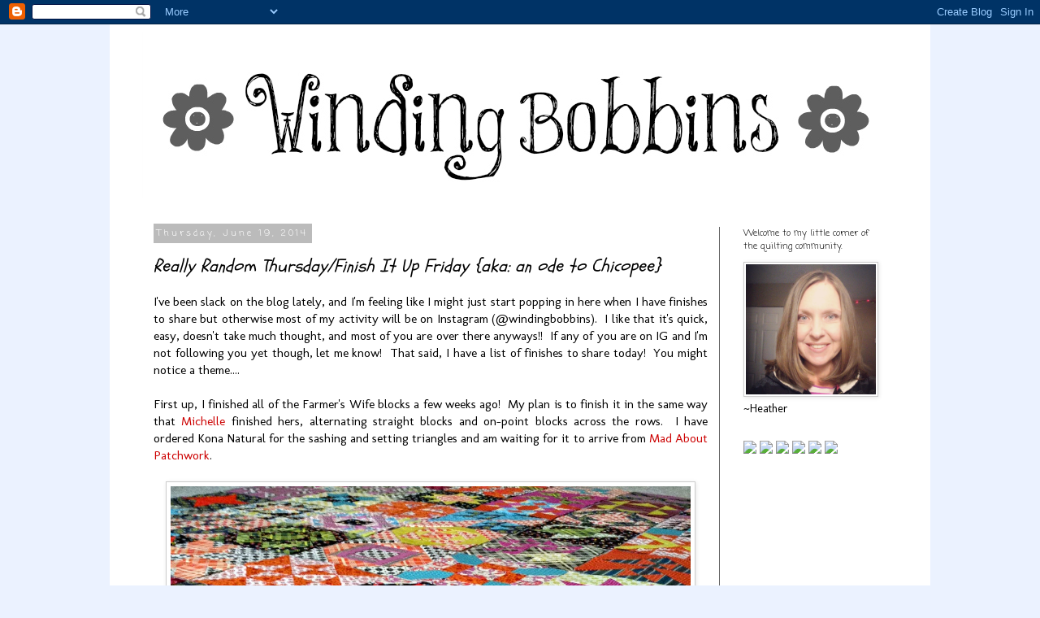

--- FILE ---
content_type: text/html; charset=UTF-8
request_url: https://craftingdotdotdot.blogspot.com/2014/06/really-random-thursday-aka-ode-to.html?showComment=1403282729583
body_size: 21182
content:
<!DOCTYPE html>
<html class='v2' dir='ltr' xmlns='http://www.w3.org/1999/xhtml' xmlns:b='http://www.google.com/2005/gml/b' xmlns:data='http://www.google.com/2005/gml/data' xmlns:expr='http://www.google.com/2005/gml/expr'>
<head>
<link href='https://www.blogger.com/static/v1/widgets/335934321-css_bundle_v2.css' rel='stylesheet' type='text/css'/>
<meta content='f5bf86d5560a4530cd9d596429b4276b' name='p:domain_verify'/>
<meta content='width=1100' name='viewport'/>
<meta content='text/html; charset=UTF-8' http-equiv='Content-Type'/>
<meta content='blogger' name='generator'/>
<link href='https://craftingdotdotdot.blogspot.com/favicon.ico' rel='icon' type='image/x-icon'/>
<link href='http://craftingdotdotdot.blogspot.com/2014/06/really-random-thursday-aka-ode-to.html' rel='canonical'/>
<link rel="alternate" type="application/atom+xml" title="Crafting... - Atom" href="https://craftingdotdotdot.blogspot.com/feeds/posts/default" />
<link rel="alternate" type="application/rss+xml" title="Crafting... - RSS" href="https://craftingdotdotdot.blogspot.com/feeds/posts/default?alt=rss" />
<link rel="service.post" type="application/atom+xml" title="Crafting... - Atom" href="https://www.blogger.com/feeds/2095106905642559625/posts/default" />

<link rel="alternate" type="application/atom+xml" title="Crafting... - Atom" href="https://craftingdotdotdot.blogspot.com/feeds/4116784437264953614/comments/default" />
<!--Can't find substitution for tag [blog.ieCssRetrofitLinks]-->
<link href='https://blogger.googleusercontent.com/img/b/R29vZ2xl/AVvXsEhT-twNwmLE0x_4N3chb6q1rDEVt4fOudigDD_ysn274JKWnMUS8m_No05jh-UZp-BWacLgiwonmi9Id5SvxaLHgHFjkGbcEE45WanK8LR7C3npcmwnsimupqZogeZqW5yhK8KDj0Ba6Ho/s1600/IMG_1422.JPG' rel='image_src'/>
<meta content='http://craftingdotdotdot.blogspot.com/2014/06/really-random-thursday-aka-ode-to.html' property='og:url'/>
<meta content='Really Random Thursday/Finish It Up Friday {aka: an ode to Chicopee}' property='og:title'/>
<meta content=' I&#39;ve been slack on the blog lately, and I&#39;m feeling like I might just start popping in here when I have finishes to share but otherwise mos...' property='og:description'/>
<meta content='https://blogger.googleusercontent.com/img/b/R29vZ2xl/AVvXsEhT-twNwmLE0x_4N3chb6q1rDEVt4fOudigDD_ysn274JKWnMUS8m_No05jh-UZp-BWacLgiwonmi9Id5SvxaLHgHFjkGbcEE45WanK8LR7C3npcmwnsimupqZogeZqW5yhK8KDj0Ba6Ho/w1200-h630-p-k-no-nu/IMG_1422.JPG' property='og:image'/>
<title>Crafting...: Really Random Thursday/Finish It Up Friday {aka: an ode to Chicopee}</title>
<style type='text/css'>@font-face{font-family:'Coming Soon';font-style:normal;font-weight:400;font-display:swap;src:url(//fonts.gstatic.com/s/comingsoon/v20/qWcuB6mzpYL7AJ2VfdQR1t-VWDnRsDkg.woff2)format('woff2');unicode-range:U+0000-00FF,U+0131,U+0152-0153,U+02BB-02BC,U+02C6,U+02DA,U+02DC,U+0304,U+0308,U+0329,U+2000-206F,U+20AC,U+2122,U+2191,U+2193,U+2212,U+2215,U+FEFF,U+FFFD;}@font-face{font-family:'Just Another Hand';font-style:normal;font-weight:400;font-display:swap;src:url(//fonts.gstatic.com/s/justanotherhand/v21/845CNN4-AJyIGvIou-6yJKyptyOpOfr2DGiHSIaxjdU.woff2)format('woff2');unicode-range:U+0100-02BA,U+02BD-02C5,U+02C7-02CC,U+02CE-02D7,U+02DD-02FF,U+0304,U+0308,U+0329,U+1D00-1DBF,U+1E00-1E9F,U+1EF2-1EFF,U+2020,U+20A0-20AB,U+20AD-20C0,U+2113,U+2C60-2C7F,U+A720-A7FF;}@font-face{font-family:'Just Another Hand';font-style:normal;font-weight:400;font-display:swap;src:url(//fonts.gstatic.com/s/justanotherhand/v21/845CNN4-AJyIGvIou-6yJKyptyOpOfr4DGiHSIax.woff2)format('woff2');unicode-range:U+0000-00FF,U+0131,U+0152-0153,U+02BB-02BC,U+02C6,U+02DA,U+02DC,U+0304,U+0308,U+0329,U+2000-206F,U+20AC,U+2122,U+2191,U+2193,U+2212,U+2215,U+FEFF,U+FFFD;}@font-face{font-family:'Molengo';font-style:normal;font-weight:400;font-display:swap;src:url(//fonts.gstatic.com/s/molengo/v17/I_uuMpWeuBzZNBtQXb1akwKso5f4bA.woff2)format('woff2');unicode-range:U+0100-02BA,U+02BD-02C5,U+02C7-02CC,U+02CE-02D7,U+02DD-02FF,U+0304,U+0308,U+0329,U+1D00-1DBF,U+1E00-1E9F,U+1EF2-1EFF,U+2020,U+20A0-20AB,U+20AD-20C0,U+2113,U+2C60-2C7F,U+A720-A7FF;}@font-face{font-family:'Molengo';font-style:normal;font-weight:400;font-display:swap;src:url(//fonts.gstatic.com/s/molengo/v17/I_uuMpWeuBzZNBtQXbNakwKso5c.woff2)format('woff2');unicode-range:U+0000-00FF,U+0131,U+0152-0153,U+02BB-02BC,U+02C6,U+02DA,U+02DC,U+0304,U+0308,U+0329,U+2000-206F,U+20AC,U+2122,U+2191,U+2193,U+2212,U+2215,U+FEFF,U+FFFD;}@font-face{font-family:'Schoolbell';font-style:normal;font-weight:400;font-display:swap;src:url(//fonts.gstatic.com/s/schoolbell/v18/92zQtBZWOrcgoe-fgnJIZxUa60ZpbiU.woff2)format('woff2');unicode-range:U+0000-00FF,U+0131,U+0152-0153,U+02BB-02BC,U+02C6,U+02DA,U+02DC,U+0304,U+0308,U+0329,U+2000-206F,U+20AC,U+2122,U+2191,U+2193,U+2212,U+2215,U+FEFF,U+FFFD;}</style>
<style id='page-skin-1' type='text/css'><!--
/*
-----------------------------------------------
Blogger Template Style
Name:     Simple
Designer: Josh Peterson
URL:      www.noaesthetic.com
----------------------------------------------- */
/* Variable definitions
====================
<Variable name="keycolor" description="Main Color" type="color" default="#66bbdd"/>
<Group description="Page Text" selector="body">
<Variable name="body.font" description="Font" type="font"
default="normal normal 12px Arial, Tahoma, Helvetica, FreeSans, sans-serif"/>
<Variable name="body.text.color" description="Text Color" type="color" default="#222222"/>
</Group>
<Group description="Backgrounds" selector=".body-fauxcolumns-outer">
<Variable name="body.background.color" description="Outer Background" type="color" default="#66bbdd"/>
<Variable name="content.background.color" description="Main Background" type="color" default="#ffffff"/>
<Variable name="header.background.color" description="Header Background" type="color" default="transparent"/>
</Group>
<Group description="Links" selector=".main-outer">
<Variable name="link.color" description="Link Color" type="color" default="#2288bb"/>
<Variable name="link.visited.color" description="Visited Color" type="color" default="#888888"/>
<Variable name="link.hover.color" description="Hover Color" type="color" default="#33aaff"/>
</Group>
<Group description="Blog Title" selector=".header h1">
<Variable name="header.font" description="Font" type="font"
default="normal normal 60px Arial, Tahoma, Helvetica, FreeSans, sans-serif"/>
<Variable name="header.text.color" description="Title Color" type="color" default="#3399bb" />
</Group>
<Group description="Blog Description" selector=".header .description">
<Variable name="description.text.color" description="Description Color" type="color"
default="#777777" />
</Group>
<Group description="Tabs Text" selector=".tabs-inner .widget li a">
<Variable name="tabs.font" description="Font" type="font"
default="normal normal 14px Arial, Tahoma, Helvetica, FreeSans, sans-serif"/>
<Variable name="tabs.text.color" description="Text Color" type="color" default="#999999"/>
<Variable name="tabs.selected.text.color" description="Selected Color" type="color" default="#000000"/>
</Group>
<Group description="Tabs Background" selector=".tabs-outer .PageList">
<Variable name="tabs.background.color" description="Background Color" type="color" default="#f5f5f5"/>
<Variable name="tabs.selected.background.color" description="Selected Color" type="color" default="#eeeeee"/>
</Group>
<Group description="Post Title" selector="h3.post-title, .comments h4">
<Variable name="post.title.font" description="Font" type="font"
default="normal normal 22px Arial, Tahoma, Helvetica, FreeSans, sans-serif"/>
</Group>
<Group description="Date Header" selector=".date-header">
<Variable name="date.header.color" description="Text Color" type="color"
default="#000000"/>
<Variable name="date.header.background.color" description="Background Color" type="color"
default="transparent"/>
</Group>
<Group description="Post Footer" selector=".post-footer">
<Variable name="post.footer.text.color" description="Text Color" type="color" default="#666666"/>
<Variable name="post.footer.background.color" description="Background Color" type="color"
default="#f9f9f9"/>
<Variable name="post.footer.border.color" description="Shadow Color" type="color" default="#eeeeee"/>
</Group>
<Group description="Gadgets" selector="h2">
<Variable name="widget.title.font" description="Title Font" type="font"
default="normal bold 11px Arial, Tahoma, Helvetica, FreeSans, sans-serif"/>
<Variable name="widget.title.text.color" description="Title Color" type="color" default="#000000"/>
<Variable name="widget.alternate.text.color" description="Alternate Color" type="color" default="#999999"/>
</Group>
<Group description="Images" selector=".main-inner">
<Variable name="image.background.color" description="Background Color" type="color" default="#ffffff"/>
<Variable name="image.border.color" description="Border Color" type="color" default="#eeeeee"/>
<Variable name="image.text.color" description="Caption Text Color" type="color" default="#000000"/>
</Group>
<Group description="Accents" selector=".content-inner">
<Variable name="body.rule.color" description="Separator Line Color" type="color" default="#eeeeee"/>
<Variable name="tabs.border.color" description="Tabs Border Color" type="color" default="#666666"/>
</Group>
<Variable name="body.background" description="Body Background" type="background"
color="#ebf2ff" default="$(color) none repeat scroll top left"/>
<Variable name="body.background.override" description="Body Background Override" type="string" default=""/>
<Variable name="body.background.gradient.cap" description="Body Gradient Cap" type="url"
default="url(//www.blogblog.com/1kt/simple/gradients_light.png)"/>
<Variable name="body.background.gradient.tile" description="Body Gradient Tile" type="url"
default="url(//www.blogblog.com/1kt/simple/body_gradient_tile_light.png)"/>
<Variable name="content.background.color.selector" description="Content Background Color Selector" type="string" default=".content-inner"/>
<Variable name="content.padding" description="Content Padding" type="length" default="10px"/>
<Variable name="content.padding.horizontal" description="Content Horizontal Padding" type="length" default="10px"/>
<Variable name="content.shadow.spread" description="Content Shadow Spread" type="length" default="40px"/>
<Variable name="content.shadow.spread.webkit" description="Content Shadow Spread (WebKit)" type="length" default="5px"/>
<Variable name="content.shadow.spread.ie" description="Content Shadow Spread (IE)" type="length" default="10px"/>
<Variable name="main.border.width" description="Main Border Width" type="length" default="0"/>
<Variable name="header.background.gradient" description="Header Gradient" type="url" default="none"/>
<Variable name="header.shadow.offset.left" description="Header Shadow Offset Left" type="length" default="-1px"/>
<Variable name="header.shadow.offset.top" description="Header Shadow Offset Top" type="length" default="-1px"/>
<Variable name="header.shadow.spread" description="Header Shadow Spread" type="length" default="1px"/>
<Variable name="header.padding" description="Header Padding" type="length" default="30px"/>
<Variable name="header.border.size" description="Header Border Size" type="length" default="1px"/>
<Variable name="header.bottom.border.size" description="Header Bottom Border Size" type="length" default="1px"/>
<Variable name="header.border.horizontalsize" description="Header Horizontal Border Size" type="length" default="0"/>
<Variable name="description.text.size" description="Description Text Size" type="string" default="140%"/>
<Variable name="tabs.margin.top" description="Tabs Margin Top" type="length" default="0" />
<Variable name="tabs.margin.side" description="Tabs Side Margin" type="length" default="30px" />
<Variable name="tabs.background.gradient" description="Tabs Background Gradient" type="url"
default="url(//www.blogblog.com/1kt/simple/gradients_light.png)"/>
<Variable name="tabs.border.width" description="Tabs Border Width" type="length" default="1px"/>
<Variable name="tabs.bevel.border.width" description="Tabs Bevel Border Width" type="length" default="1px"/>
<Variable name="date.header.padding" description="Date Header Padding" type="string" default="inherit"/>
<Variable name="date.header.letterspacing" description="Date Header Letter Spacing" type="string" default="inherit"/>
<Variable name="date.header.margin" description="Date Header Margin" type="string" default="inherit"/>
<Variable name="post.margin.bottom" description="Post Bottom Margin" type="length" default="25px"/>
<Variable name="image.border.small.size" description="Image Border Small Size" type="length" default="2px"/>
<Variable name="image.border.large.size" description="Image Border Large Size" type="length" default="5px"/>
<Variable name="page.width.selector" description="Page Width Selector" type="string" default=".region-inner"/>
<Variable name="page.width" description="Page Width" type="string" default="auto"/>
<Variable name="main.section.margin" description="Main Section Margin" type="length" default="15px"/>
<Variable name="main.padding" description="Main Padding" type="length" default="15px"/>
<Variable name="main.padding.top" description="Main Padding Top" type="length" default="30px"/>
<Variable name="main.padding.bottom" description="Main Padding Bottom" type="length" default="30px"/>
<Variable name="paging.background"
color="#ffffff"
description="Background of blog paging area" type="background"
default="transparent none no-repeat scroll top center"/>
<Variable name="footer.bevel" description="Bevel border length of footer" type="length" default="0"/>
<Variable name="mobile.background.overlay" description="Mobile Background Overlay" type="string"
default="transparent none repeat scroll top left"/>
<Variable name="mobile.background.size" description="Mobile Background Size" type="string" default="auto"/>
<Variable name="mobile.button.color" description="Mobile Button Color" type="color" default="#ffffff" />
<Variable name="startSide" description="Side where text starts in blog language" type="automatic" default="left"/>
<Variable name="endSide" description="Side where text ends in blog language" type="automatic" default="right"/>
*/
/* Content
----------------------------------------------- */
body, .body-fauxcolumn-outer {
font: normal normal 14px Molengo;
color: #000000;
background: #ebf2ff none repeat scroll top left;
padding: 0 0 0 0;
}
html body .region-inner {
min-width: 0;
max-width: 100%;
width: auto;
}
a:link {
text-decoration:none;
color: #cc0000;
}
a:visited {
text-decoration:none;
color: #99d4ff;
}
a:hover {
text-decoration:underline;
color: #33aaff;
}
.body-fauxcolumn-outer .fauxcolumn-inner {
background: transparent none repeat scroll top left;
_background-image: none;
}
.body-fauxcolumn-outer .cap-top {
position: absolute;
z-index: 1;
height: 400px;
width: 100%;
background: #ebf2ff none repeat scroll top left;
}
.body-fauxcolumn-outer .cap-top .cap-left {
width: 100%;
background: transparent none repeat-x scroll top left;
_background-image: none;
}
.content-outer {
-moz-box-shadow: 0 0 0 rgba(0, 0, 0, .15);
-webkit-box-shadow: 0 0 0 rgba(0, 0, 0, .15);
-goog-ms-box-shadow: 0 0 0 #333333;
box-shadow: 0 0 0 rgba(0, 0, 0, .15);
margin-bottom: 1px;
}
.content-inner {
padding: 10px 40px;
}
.content-inner {
background-color: #ffffff;
}
/* Header
----------------------------------------------- */
.header-outer {
background: transparent none repeat-x scroll 0 -400px;
_background-image: none;
}
.Header h1 {
font: normal normal 40px 'Trebuchet MS',Trebuchet,Verdana,sans-serif;
color: #000000;
text-shadow: 0 0 0 rgba(0, 0, 0, .2);
}
.Header h1 a {
color: #000000;
}
.Header .description {
font-size: 18px;
color: #000000;
}
.header-inner .Header .titlewrapper {
padding: 22px 0;
}
.header-inner .Header .descriptionwrapper {
padding: 0 0;
}
/* Tabs
----------------------------------------------- */
.tabs-inner .section:first-child {
border-top: 0 solid #ffffff;
}
.tabs-inner .section:first-child ul {
margin-top: -1px;
border-top: 1px solid #ffffff;
border-left: 1px solid #ffffff;
border-right: 1px solid #ffffff;
}
.tabs-inner .widget ul {
background: #ffffff none repeat-x scroll 0 -800px;
_background-image: none;
border-bottom: 1px solid #ffffff;
margin-top: 0;
margin-left: -30px;
margin-right: -30px;
}
.tabs-inner .widget li a {
display: inline-block;
padding: .6em 1em;
font: normal normal 24px Just Another Hand;
color: #444444;
border-left: 1px solid #ffffff;
border-right: 1px solid #ffffff;
}
.tabs-inner .widget li:first-child a {
border-left: none;
}
.tabs-inner .widget li.selected a, .tabs-inner .widget li a:hover {
color: #444444;
background-color: #ffffff;
text-decoration: none;
}
/* Columns
----------------------------------------------- */
.main-outer {
border-top: 0 solid #666666;
}
.fauxcolumn-left-outer .fauxcolumn-inner {
border-right: 1px solid #666666;
}
.fauxcolumn-right-outer .fauxcolumn-inner {
border-left: 1px solid #666666;
}
/* Headings
----------------------------------------------- */
h2 {
margin: 0 0 1em 0;
font: normal normal 11px Coming Soon;
color: #000000;
}
/* Widgets
----------------------------------------------- */
.widget .zippy {
color: #999999;
text-shadow: 2px 2px 1px rgba(0, 0, 0, .1);
}
.widget .popular-posts ul {
list-style: none;
}
/* Posts
----------------------------------------------- */
.date-header span {
background-color: #bbbbbb;
color: #ffffff;
padding: 0.4em;
letter-spacing: 3px;
margin: inherit;
}
.main-inner {
padding-top: 35px;
padding-bottom: 65px;
}
.main-inner .column-center-inner {
padding: 0 0;
}
.main-inner .column-center-inner .section {
margin: 0 1em;
}
.post {
margin: 0 0 45px 0;
}
h3.post-title, .comments h4 {
font: italic normal 22px Schoolbell;
margin: .75em 0 0;
}
.post-body {
font-size: 110%;
line-height: 1.4;
position: relative;
}
.post-body img, .post-body .tr-caption-container, .Profile img, .Image img,
.BlogList .item-thumbnail img {
padding: 2px;
background: transparent;
border: 1px solid #cccccc;
-moz-box-shadow: 1px 1px 5px rgba(0, 0, 0, .1);
-webkit-box-shadow: 1px 1px 5px rgba(0, 0, 0, .1);
box-shadow: 1px 1px 5px rgba(0, 0, 0, .1);
}
.post-body img, .post-body .tr-caption-container {
padding: 5px;
}
.post-body .tr-caption-container {
color: #666666;
}
.post-body .tr-caption-container img {
padding: 0;
background: transparent;
border: none;
-moz-box-shadow: 0 0 0 rgba(0, 0, 0, .1);
-webkit-box-shadow: 0 0 0 rgba(0, 0, 0, .1);
box-shadow: 0 0 0 rgba(0, 0, 0, .1);
}
.post-header {
margin: 0 0 1.5em;
line-height: 1.6;
font-size: 90%;
}
.post-footer {
margin: 20px -2px 0;
padding: 5px 10px;
color: #666666;
background-color: #eeeeee;
border-bottom: 1px solid #999999;
line-height: 1.6;
font-size: 90%;
}
#comments .comment-author {
padding-top: 1.5em;
border-top: 1px solid #666666;
background-position: 0 1.5em;
}
#comments .comment-author:first-child {
padding-top: 0;
border-top: none;
}
.avatar-image-container {
margin: .2em 0 0;
}
#comments .avatar-image-container img {
border: 1px solid #cccccc;
}
/* Comments
----------------------------------------------- */
.comments .comments-content .icon.blog-author {
background-repeat: no-repeat;
background-image: url([data-uri]);
}
.comments .comments-content .loadmore a {
border-top: 1px solid #999999;
border-bottom: 1px solid #999999;
}
.comments .comment-thread.inline-thread {
background-color: #eeeeee;
}
.comments .continue {
border-top: 2px solid #999999;
}
/* Accents
---------------------------------------------- */
.section-columns td.columns-cell {
border-left: 1px solid #666666;
}
.blog-pager {
background: transparent url(//www.blogblog.com/1kt/simple/paging_dot.png) repeat-x scroll top center;
}
.blog-pager-older-link, .home-link,
.blog-pager-newer-link {
background-color: #ffffff;
padding: 5px;
}
.footer-outer {
border-top: 1px dashed #bbbbbb;
}
/* Mobile
----------------------------------------------- */
body.mobile  {
background-size: auto;
}
.mobile .body-fauxcolumn-outer {
background: transparent none repeat scroll top left;
}
.mobile .body-fauxcolumn-outer .cap-top {
background-size: 100% auto;
}
.mobile .content-outer {
-webkit-box-shadow: 0 0 3px rgba(0, 0, 0, .15);
box-shadow: 0 0 3px rgba(0, 0, 0, .15);
}
body.mobile .AdSense {
margin: 0 -0;
}
.mobile .tabs-inner .widget ul {
margin-left: 0;
margin-right: 0;
}
.mobile .post {
margin: 0;
}
.mobile .main-inner .column-center-inner .section {
margin: 0;
}
.mobile .date-header span {
padding: 0.1em 10px;
margin: 0 -10px;
}
.mobile h3.post-title {
margin: 0;
}
.mobile .blog-pager {
background: transparent none no-repeat scroll top center;
}
.mobile .footer-outer {
border-top: none;
}
.mobile .main-inner, .mobile .footer-inner {
background-color: #ffffff;
}
.mobile-index-contents {
color: #000000;
}
.mobile-link-button {
background-color: #cc0000;
}
.mobile-link-button a:link, .mobile-link-button a:visited {
color: #ffffff;
}
.mobile .tabs-inner .section:first-child {
border-top: none;
}
.mobile .tabs-inner .PageList .widget-content {
background-color: #ffffff;
color: #444444;
border-top: 1px solid #ffffff;
border-bottom: 1px solid #ffffff;
}
.mobile .tabs-inner .PageList .widget-content .pagelist-arrow {
border-left: 1px solid #ffffff;
}

--></style>
<style id='template-skin-1' type='text/css'><!--
body {
min-width: 1010px;
}
.content-outer, .content-fauxcolumn-outer, .region-inner {
min-width: 1010px;
max-width: 1010px;
_width: 1010px;
}
.main-inner .columns {
padding-left: 0px;
padding-right: 220px;
}
.main-inner .fauxcolumn-center-outer {
left: 0px;
right: 220px;
/* IE6 does not respect left and right together */
_width: expression(this.parentNode.offsetWidth -
parseInt("0px") -
parseInt("220px") + 'px');
}
.main-inner .fauxcolumn-left-outer {
width: 0px;
}
.main-inner .fauxcolumn-right-outer {
width: 220px;
}
.main-inner .column-left-outer {
width: 0px;
right: 100%;
margin-left: -0px;
}
.main-inner .column-right-outer {
width: 220px;
margin-right: -220px;
}
#layout {
min-width: 0;
}
#layout .content-outer {
min-width: 0;
width: 800px;
}
#layout .region-inner {
min-width: 0;
width: auto;
}
--></style>
<link href='https://www.blogger.com/dyn-css/authorization.css?targetBlogID=2095106905642559625&amp;zx=fd62daaa-3912-4024-82dc-a96a499cb13c' media='none' onload='if(media!=&#39;all&#39;)media=&#39;all&#39;' rel='stylesheet'/><noscript><link href='https://www.blogger.com/dyn-css/authorization.css?targetBlogID=2095106905642559625&amp;zx=fd62daaa-3912-4024-82dc-a96a499cb13c' rel='stylesheet'/></noscript>
<meta name='google-adsense-platform-account' content='ca-host-pub-1556223355139109'/>
<meta name='google-adsense-platform-domain' content='blogspot.com'/>

</head>
<body class='loading'>
<div class='navbar section' id='navbar'><div class='widget Navbar' data-version='1' id='Navbar1'><script type="text/javascript">
    function setAttributeOnload(object, attribute, val) {
      if(window.addEventListener) {
        window.addEventListener('load',
          function(){ object[attribute] = val; }, false);
      } else {
        window.attachEvent('onload', function(){ object[attribute] = val; });
      }
    }
  </script>
<div id="navbar-iframe-container"></div>
<script type="text/javascript" src="https://apis.google.com/js/platform.js"></script>
<script type="text/javascript">
      gapi.load("gapi.iframes:gapi.iframes.style.bubble", function() {
        if (gapi.iframes && gapi.iframes.getContext) {
          gapi.iframes.getContext().openChild({
              url: 'https://www.blogger.com/navbar/2095106905642559625?po\x3d4116784437264953614\x26origin\x3dhttps://craftingdotdotdot.blogspot.com',
              where: document.getElementById("navbar-iframe-container"),
              id: "navbar-iframe"
          });
        }
      });
    </script><script type="text/javascript">
(function() {
var script = document.createElement('script');
script.type = 'text/javascript';
script.src = '//pagead2.googlesyndication.com/pagead/js/google_top_exp.js';
var head = document.getElementsByTagName('head')[0];
if (head) {
head.appendChild(script);
}})();
</script>
</div></div>
<div class='body-fauxcolumns'>
<div class='fauxcolumn-outer body-fauxcolumn-outer'>
<div class='cap-top'>
<div class='cap-left'></div>
<div class='cap-right'></div>
</div>
<div class='fauxborder-left'>
<div class='fauxborder-right'></div>
<div class='fauxcolumn-inner'>
</div>
</div>
<div class='cap-bottom'>
<div class='cap-left'></div>
<div class='cap-right'></div>
</div>
</div>
</div>
<div class='content'>
<div class='content-fauxcolumns'>
<div class='fauxcolumn-outer content-fauxcolumn-outer'>
<div class='cap-top'>
<div class='cap-left'></div>
<div class='cap-right'></div>
</div>
<div class='fauxborder-left'>
<div class='fauxborder-right'></div>
<div class='fauxcolumn-inner'>
</div>
</div>
<div class='cap-bottom'>
<div class='cap-left'></div>
<div class='cap-right'></div>
</div>
</div>
</div>
<div class='content-outer'>
<div class='content-cap-top cap-top'>
<div class='cap-left'></div>
<div class='cap-right'></div>
</div>
<div class='fauxborder-left content-fauxborder-left'>
<div class='fauxborder-right content-fauxborder-right'></div>
<div class='content-inner'>
<header>
<div class='header-outer'>
<div class='header-cap-top cap-top'>
<div class='cap-left'></div>
<div class='cap-right'></div>
</div>
<div class='fauxborder-left header-fauxborder-left'>
<div class='fauxborder-right header-fauxborder-right'></div>
<div class='region-inner header-inner'>
<div class='header section' id='header'><div class='widget Header' data-version='1' id='Header1'>
<div id='header-inner'>
<a href='https://craftingdotdotdot.blogspot.com/' style='display: block'>
<img alt='Crafting...' height='204px; ' id='Header1_headerimg' src='https://blogger.googleusercontent.com/img/b/R29vZ2xl/AVvXsEh8S-eE60ixLvYpvP7tnhsizA1C20Bmj9ptaOKiP3IWqUXYBkEajDh0nH7_MhEzvJ3hU25jL-tQC1mcjKSKZ6bH8-POElYb9CADFYhcKtgKlYI7snJFN18sMR6FY9J1-HTqZ50ZZ0mSLzz8/s1600/blog+banner.jpg' style='display: block' width='930px; '/>
</a>
</div>
</div></div>
</div>
</div>
<div class='header-cap-bottom cap-bottom'>
<div class='cap-left'></div>
<div class='cap-right'></div>
</div>
</div>
</header>
<div class='tabs-outer'>
<div class='tabs-cap-top cap-top'>
<div class='cap-left'></div>
<div class='cap-right'></div>
</div>
<div class='fauxborder-left tabs-fauxborder-left'>
<div class='fauxborder-right tabs-fauxborder-right'></div>
<div class='region-inner tabs-inner'>
<div class='tabs no-items section' id='crosscol'></div>
<div class='tabs no-items section' id='crosscol-overflow'></div>
</div>
</div>
<div class='tabs-cap-bottom cap-bottom'>
<div class='cap-left'></div>
<div class='cap-right'></div>
</div>
</div>
<div class='main-outer'>
<div class='main-cap-top cap-top'>
<div class='cap-left'></div>
<div class='cap-right'></div>
</div>
<div class='fauxborder-left main-fauxborder-left'>
<div class='fauxborder-right main-fauxborder-right'></div>
<div class='region-inner main-inner'>
<div class='columns fauxcolumns'>
<div class='fauxcolumn-outer fauxcolumn-center-outer'>
<div class='cap-top'>
<div class='cap-left'></div>
<div class='cap-right'></div>
</div>
<div class='fauxborder-left'>
<div class='fauxborder-right'></div>
<div class='fauxcolumn-inner'>
</div>
</div>
<div class='cap-bottom'>
<div class='cap-left'></div>
<div class='cap-right'></div>
</div>
</div>
<div class='fauxcolumn-outer fauxcolumn-left-outer'>
<div class='cap-top'>
<div class='cap-left'></div>
<div class='cap-right'></div>
</div>
<div class='fauxborder-left'>
<div class='fauxborder-right'></div>
<div class='fauxcolumn-inner'>
</div>
</div>
<div class='cap-bottom'>
<div class='cap-left'></div>
<div class='cap-right'></div>
</div>
</div>
<div class='fauxcolumn-outer fauxcolumn-right-outer'>
<div class='cap-top'>
<div class='cap-left'></div>
<div class='cap-right'></div>
</div>
<div class='fauxborder-left'>
<div class='fauxborder-right'></div>
<div class='fauxcolumn-inner'>
</div>
</div>
<div class='cap-bottom'>
<div class='cap-left'></div>
<div class='cap-right'></div>
</div>
</div>
<!-- corrects IE6 width calculation -->
<div class='columns-inner'>
<div class='column-center-outer'>
<div class='column-center-inner'>
<div class='main section' id='main'><div class='widget Blog' data-version='1' id='Blog1'>
<div class='blog-posts hfeed'>

          <div class="date-outer">
        
<h2 class='date-header'><span>Thursday, June 19, 2014</span></h2>

          <div class="date-posts">
        
<div class='post-outer'>
<div class='post hentry' itemprop='blogPost' itemscope='itemscope' itemtype='http://schema.org/BlogPosting'>
<meta content='https://blogger.googleusercontent.com/img/b/R29vZ2xl/AVvXsEhT-twNwmLE0x_4N3chb6q1rDEVt4fOudigDD_ysn274JKWnMUS8m_No05jh-UZp-BWacLgiwonmi9Id5SvxaLHgHFjkGbcEE45WanK8LR7C3npcmwnsimupqZogeZqW5yhK8KDj0Ba6Ho/s1600/IMG_1422.JPG' itemprop='image_url'/>
<meta content='2095106905642559625' itemprop='blogId'/>
<meta content='4116784437264953614' itemprop='postId'/>
<a name='4116784437264953614'></a>
<h3 class='post-title entry-title' itemprop='name'>
Really Random Thursday/Finish It Up Friday {aka: an ode to Chicopee}
</h3>
<div class='post-header'>
<div class='post-header-line-1'></div>
</div>
<div class='post-body entry-content' id='post-body-4116784437264953614' itemprop='description articleBody'>
<div style="text-align: justify;">
I've been slack on the blog lately, and I'm feeling like I might just start popping in here when I have finishes to share but otherwise most of my activity will be on Instagram (@windingbobbins).&nbsp; I like that it's quick, easy, doesn't take much thought, and most of you are over there anyways!!&nbsp; If any of you are on IG and I'm not following you yet though, let me know!&nbsp; That said, I have a list of finishes to share today!&nbsp; You might notice a theme....</div>
<div style="text-align: justify;">
<br /></div>
<div style="text-align: justify;">
First up, I finished all of the Farmer's Wife blocks a few weeks ago!&nbsp; My plan is to finish it in the same way that <a href="http://cityhousestudio.blogspot.ca/2014/06/my-favorite-quilt.html">Michelle</a> finished hers, alternating straight blocks and on-point blocks across the rows.&nbsp; I have ordered Kona Natural for the sashing and setting triangles and am waiting for it to arrive from <a href="http://madaboutpatchwork.com/">Mad About Patchwork</a>.</div>
<div style="text-align: justify;">
<br /></div>
<div class="separator" style="clear: both; text-align: center;">
<a href="https://blogger.googleusercontent.com/img/b/R29vZ2xl/AVvXsEhT-twNwmLE0x_4N3chb6q1rDEVt4fOudigDD_ysn274JKWnMUS8m_No05jh-UZp-BWacLgiwonmi9Id5SvxaLHgHFjkGbcEE45WanK8LR7C3npcmwnsimupqZogeZqW5yhK8KDj0Ba6Ho/s1600/IMG_1422.JPG" imageanchor="1" style="margin-left: 1em; margin-right: 1em;"><img border="0" height="640" src="https://blogger.googleusercontent.com/img/b/R29vZ2xl/AVvXsEhT-twNwmLE0x_4N3chb6q1rDEVt4fOudigDD_ysn274JKWnMUS8m_No05jh-UZp-BWacLgiwonmi9Id5SvxaLHgHFjkGbcEE45WanK8LR7C3npcmwnsimupqZogeZqW5yhK8KDj0Ba6Ho/s1600/IMG_1422.JPG" width="640" /></a></div>
<div style="text-align: justify;">
<br /></div>
<div style="text-align: justify;">
Not finished with the beautiful Chicopee fabric yet, while I wait for my Kona to arrive I have made a bunch of minis too.&nbsp; First up, these two made to surprise two generous quilting friends of mine.</div>
<div style="text-align: justify;">
<br /></div>
<div class="separator" style="clear: both; text-align: center;">
<a href="https://blogger.googleusercontent.com/img/b/R29vZ2xl/AVvXsEgz_pzAoZfdKSDi2OBi0W9v8DL5A2G_QlVXWaFW1jVYtCBGlFC9WFrCGiCrDWvvC-ZuyicmtKqKtpKmZHXLKzgYq1FI8nFzFkeBAV-pkFwTDQJzGO0Syl3CtOrYU7OsZ1PeJlOIfpEBiwI/s1600/IMG_1446.JPG" imageanchor="1" style="margin-left: 1em; margin-right: 1em;"><img border="0" src="https://blogger.googleusercontent.com/img/b/R29vZ2xl/AVvXsEgz_pzAoZfdKSDi2OBi0W9v8DL5A2G_QlVXWaFW1jVYtCBGlFC9WFrCGiCrDWvvC-ZuyicmtKqKtpKmZHXLKzgYq1FI8nFzFkeBAV-pkFwTDQJzGO0Syl3CtOrYU7OsZ1PeJlOIfpEBiwI/s1600/IMG_1446.JPG" /></a></div>
<div class="separator" style="clear: both; text-align: center;">
</div>
<div style="text-align: justify;">
</div>
<div style="text-align: justify;">
Still not done, a Chicopee mug rug....</div>
<div style="text-align: justify;">
<br /></div>
<div class="separator" style="clear: both; text-align: center;">
<a href="https://blogger.googleusercontent.com/img/b/R29vZ2xl/AVvXsEj0Y2miq_-XHdWeb41dGwKAcFd8Jec8ZchEAcBZH_yvMNslo4HP-_3TYn8AOPtR_74vQ8c1aQgXkvgcpXdmKcIu31VuPKEcZkhghnVm3bqIEdllVneyf5k_wvdGTAThJlqvYg1QIyPEYkU/s1600/IMG_1455.JPG" imageanchor="1" style="margin-left: 1em; margin-right: 1em;"><img border="0" height="640" src="https://blogger.googleusercontent.com/img/b/R29vZ2xl/AVvXsEj0Y2miq_-XHdWeb41dGwKAcFd8Jec8ZchEAcBZH_yvMNslo4HP-_3TYn8AOPtR_74vQ8c1aQgXkvgcpXdmKcIu31VuPKEcZkhghnVm3bqIEdllVneyf5k_wvdGTAThJlqvYg1QIyPEYkU/s1600/IMG_1455.JPG" width="640" /></a></div>
<div style="text-align: justify;">
<br /></div>
<div style="text-align: justify;">
....and a pair of slippers!&nbsp; These were made using <a href="http://www.interweavestore.com/log-cabin-slippers">Ayumi's Log Cabin Slipper pattern</a>.&nbsp; There were some really fiddly parts, but they were fun to make and a very straight forward pattern.&nbsp; If I make more of these I will try to modify the width.&nbsp; I do not have dainty feet, and the slippers are a bit wide even for me.&nbsp; I put them through the washer/dryer this afternoon which helped, but a slightly narrower slipper would be better.&nbsp; Overall though, super happy with them!</div>
<div style="text-align: justify;">
<br /></div>
<div class="separator" style="clear: both; text-align: center;">
<a href="https://blogger.googleusercontent.com/img/b/R29vZ2xl/AVvXsEhyhiNwR5t2MwqkDVbo9qnZMhBtdq5XwG6kLCRlpQkCK7lj5pe68-OA_lq3_Qvw3xYBMxk8unw3nLMoeTW2htA5j1hLKjaV9Mv-ET1mzQWLnfa0c_DV961_9YwQRbSaVCCQiFoWRkCrlFI/s1600/IMG_1485.JPG" imageanchor="1" style="margin-left: 1em; margin-right: 1em;"><img border="0" height="640" src="https://blogger.googleusercontent.com/img/b/R29vZ2xl/AVvXsEhyhiNwR5t2MwqkDVbo9qnZMhBtdq5XwG6kLCRlpQkCK7lj5pe68-OA_lq3_Qvw3xYBMxk8unw3nLMoeTW2htA5j1hLKjaV9Mv-ET1mzQWLnfa0c_DV961_9YwQRbSaVCCQiFoWRkCrlFI/s1600/IMG_1485.JPG" width="640" /></a></div>
<div style="text-align: justify;">
<br /></div>
<div style="text-align: justify;">
Hope you're all doing well!</div>
<div style="text-align: justify;">
<br /></div>
<div style="text-align: justify;">
Linking up with <a href="http://www.liveacolorfullife.net/2014/06/really-random-thursday-61914.html">Really Random Thursday @ Live a Colorful Life</a> </div>
<div style="text-align: justify;">
Linking up with <a href="http://crazymomquilts.blogspot.ca/">Finish It Up Friday @ Crazy Mom Quilts</a><br />
<br /></div>
<div style='clear: both;'></div>
</div>
<div class='post-footer'>
<div class='post-footer-line post-footer-line-1'><span class='post-author vcard'>
Posted by
<span class='fn' itemprop='author' itemscope='itemscope' itemtype='http://schema.org/Person'>
<meta content='https://www.blogger.com/profile/05321016735453815369' itemprop='url'/>
<a class='g-profile' href='https://www.blogger.com/profile/05321016735453815369' rel='author' title='author profile'>
<span itemprop='name'>Heather @ Winding Bobbins</span>
</a>
</span>
</span>
<span class='post-timestamp'>
at
<meta content='http://craftingdotdotdot.blogspot.com/2014/06/really-random-thursday-aka-ode-to.html' itemprop='url'/>
<a class='timestamp-link' href='https://craftingdotdotdot.blogspot.com/2014/06/really-random-thursday-aka-ode-to.html' rel='bookmark' title='permanent link'><abbr class='published' itemprop='datePublished' title='2014-06-19T13:55:00-07:00'>1:55&#8239;PM</abbr></a>
</span>
<span class='post-comment-link'>
</span>
<span class='post-icons'>
<span class='item-action'>
<a href='https://www.blogger.com/email-post/2095106905642559625/4116784437264953614' title='Email Post'>
<img alt="" class="icon-action" height="13" src="//img1.blogblog.com/img/icon18_email.gif" width="18">
</a>
</span>
<span class='item-control blog-admin pid-2048986728'>
<a href='https://www.blogger.com/post-edit.g?blogID=2095106905642559625&postID=4116784437264953614&from=pencil' title='Edit Post'>
<img alt='' class='icon-action' height='18' src='https://resources.blogblog.com/img/icon18_edit_allbkg.gif' width='18'/>
</a>
</span>
</span>
</div>
<div class='post-footer-line post-footer-line-2'><span class='post-labels'>
</span>
</div>
<div class='post-footer-line post-footer-line-3'></div>
</div>
</div>
<div class='comments' id='comments'>
<a name='comments'></a>
<h4>18 comments:</h4>
<div id='Blog1_comments-block-wrapper'>
<dl class='avatar-comment-indent' id='comments-block'>
<dt class='comment-author ' id='c1521952410967584372'>
<a name='c1521952410967584372'></a>
<div class="avatar-image-container vcard"><span dir="ltr"><a href="https://www.blogger.com/profile/02089657334279122457" target="" rel="nofollow" onclick="" class="avatar-hovercard" id="av-1521952410967584372-02089657334279122457"><img src="https://resources.blogblog.com/img/blank.gif" width="35" height="35" class="delayLoad" style="display: none;" longdesc="//blogger.googleusercontent.com/img/b/R29vZ2xl/AVvXsEiIUnb8c9pb6bxyk-ylc51QFT_82x-Rwhfg6JUBxL8LWswZgboj3-JcY2k8wQmYUr0ycu8D6jVfVeAT_qbToRGrpXu7q59mYjoM06xnchU-kU8RdpyD4FE-8u2oXZSDug/s45-c/image.jpeg" alt="" title="M-R Charbonneau">

<noscript><img src="//blogger.googleusercontent.com/img/b/R29vZ2xl/AVvXsEiIUnb8c9pb6bxyk-ylc51QFT_82x-Rwhfg6JUBxL8LWswZgboj3-JcY2k8wQmYUr0ycu8D6jVfVeAT_qbToRGrpXu7q59mYjoM06xnchU-kU8RdpyD4FE-8u2oXZSDug/s45-c/image.jpeg" width="35" height="35" class="photo" alt=""></noscript></a></span></div>
<a href='https://www.blogger.com/profile/02089657334279122457' rel='nofollow'>M-R Charbonneau</a>
said...
</dt>
<dd class='comment-body' id='Blog1_cmt-1521952410967584372'>
<p>
Yay! Beautiful finishes, Heather! I love what you&#39;ve done with the Chicopee line!
</p>
</dd>
<dd class='comment-footer'>
<span class='comment-timestamp'>
<a href='https://craftingdotdotdot.blogspot.com/2014/06/really-random-thursday-aka-ode-to.html?showComment=1403211884467#c1521952410967584372' title='comment permalink'>
June 19, 2014 at 2:04&#8239;PM
</a>
<span class='item-control blog-admin pid-745361941'>
<a class='comment-delete' href='https://www.blogger.com/comment/delete/2095106905642559625/1521952410967584372' title='Delete Comment'>
<img src='https://resources.blogblog.com/img/icon_delete13.gif'/>
</a>
</span>
</span>
</dd>
<dt class='comment-author ' id='c9118372130902766940'>
<a name='c9118372130902766940'></a>
<div class="avatar-image-container vcard"><span dir="ltr"><a href="https://www.blogger.com/profile/08193446838823679202" target="" rel="nofollow" onclick="" class="avatar-hovercard" id="av-9118372130902766940-08193446838823679202"><img src="https://resources.blogblog.com/img/blank.gif" width="35" height="35" class="delayLoad" style="display: none;" longdesc="//blogger.googleusercontent.com/img/b/R29vZ2xl/AVvXsEj3JTeIUAV-vTfNV-knUdTQIeVpmkr9KMCaJdrYESuSXyZ_Np2z2EkOGhytwfE9jobpu_muYm5ils1dX_y9Sc7KYeE-IEF3wDXzF5JOXlL2LGglWMtQk9JwG7mN0O1Va94/s45-c/cat-nap.jpg" alt="" title="Kirsten">

<noscript><img src="//blogger.googleusercontent.com/img/b/R29vZ2xl/AVvXsEj3JTeIUAV-vTfNV-knUdTQIeVpmkr9KMCaJdrYESuSXyZ_Np2z2EkOGhytwfE9jobpu_muYm5ils1dX_y9Sc7KYeE-IEF3wDXzF5JOXlL2LGglWMtQk9JwG7mN0O1Va94/s45-c/cat-nap.jpg" width="35" height="35" class="photo" alt=""></noscript></a></span></div>
<a href='https://www.blogger.com/profile/08193446838823679202' rel='nofollow'>Kirsten</a>
said...
</dt>
<dd class='comment-body' id='Blog1_cmt-9118372130902766940'>
<p>
Chicopee is one of my favourite fabrics too. Really love all of your projects - the Farmers wife blocks are stunning and those slippers are very cute!!
</p>
</dd>
<dd class='comment-footer'>
<span class='comment-timestamp'>
<a href='https://craftingdotdotdot.blogspot.com/2014/06/really-random-thursday-aka-ode-to.html?showComment=1403233654889#c9118372130902766940' title='comment permalink'>
June 19, 2014 at 8:07&#8239;PM
</a>
<span class='item-control blog-admin pid-1088126954'>
<a class='comment-delete' href='https://www.blogger.com/comment/delete/2095106905642559625/9118372130902766940' title='Delete Comment'>
<img src='https://resources.blogblog.com/img/icon_delete13.gif'/>
</a>
</span>
</span>
</dd>
<dt class='comment-author ' id='c1320497587191768153'>
<a name='c1320497587191768153'></a>
<div class="avatar-image-container vcard"><span dir="ltr"><a href="https://www.blogger.com/profile/16927477648248371423" target="" rel="nofollow" onclick="" class="avatar-hovercard" id="av-1320497587191768153-16927477648248371423"><img src="https://resources.blogblog.com/img/blank.gif" width="35" height="35" class="delayLoad" style="display: none;" longdesc="//blogger.googleusercontent.com/img/b/R29vZ2xl/AVvXsEg0DeUpeSe2jwpdRmq0fOKJLMOXIun3wwspo6sM3kfFgzdNlhSOYLZmILQlxIoVxJlNW3w3ghNNUzuD6Xh8qbop5lkMqETN1n4G4dSOaWyirnHoTgmIf0PNyjB03qhEwA/s45-c/P1020792.JPG" alt="" title="Carla">

<noscript><img src="//blogger.googleusercontent.com/img/b/R29vZ2xl/AVvXsEg0DeUpeSe2jwpdRmq0fOKJLMOXIun3wwspo6sM3kfFgzdNlhSOYLZmILQlxIoVxJlNW3w3ghNNUzuD6Xh8qbop5lkMqETN1n4G4dSOaWyirnHoTgmIf0PNyjB03qhEwA/s45-c/P1020792.JPG" width="35" height="35" class="photo" alt=""></noscript></a></span></div>
<a href='https://www.blogger.com/profile/16927477648248371423' rel='nofollow'>Carla</a>
said...
</dt>
<dd class='comment-body' id='Blog1_cmt-1320497587191768153'>
<p>
Your Farmrs Wife is going to be so brilliant! I&#39;m in love with your blocks
</p>
</dd>
<dd class='comment-footer'>
<span class='comment-timestamp'>
<a href='https://craftingdotdotdot.blogspot.com/2014/06/really-random-thursday-aka-ode-to.html?showComment=1403234943939#c1320497587191768153' title='comment permalink'>
June 19, 2014 at 8:29&#8239;PM
</a>
<span class='item-control blog-admin pid-327506864'>
<a class='comment-delete' href='https://www.blogger.com/comment/delete/2095106905642559625/1320497587191768153' title='Delete Comment'>
<img src='https://resources.blogblog.com/img/icon_delete13.gif'/>
</a>
</span>
</span>
</dd>
<dt class='comment-author ' id='c8643833060520016916'>
<a name='c8643833060520016916'></a>
<div class="avatar-image-container vcard"><span dir="ltr"><a href="https://www.blogger.com/profile/13176881247438721622" target="" rel="nofollow" onclick="" class="avatar-hovercard" id="av-8643833060520016916-13176881247438721622"><img src="https://resources.blogblog.com/img/blank.gif" width="35" height="35" class="delayLoad" style="display: none;" longdesc="//blogger.googleusercontent.com/img/b/R29vZ2xl/AVvXsEjrnL2t-_ZAyeoJ7xlF299KJ3gIcbhc65kMN_ts83djx_p0DgidHlXElhHt_Sx2AHpWRQv0GJGBfc0ZMkELOIxRCTFaFU-A8o7yNT5JkDhHb64fcPjwvQ6qeIhmsJ1xVLA/s45-c/*" alt="" title="Debbie">

<noscript><img src="//blogger.googleusercontent.com/img/b/R29vZ2xl/AVvXsEjrnL2t-_ZAyeoJ7xlF299KJ3gIcbhc65kMN_ts83djx_p0DgidHlXElhHt_Sx2AHpWRQv0GJGBfc0ZMkELOIxRCTFaFU-A8o7yNT5JkDhHb64fcPjwvQ6qeIhmsJ1xVLA/s45-c/*" width="35" height="35" class="photo" alt=""></noscript></a></span></div>
<a href='https://www.blogger.com/profile/13176881247438721622' rel='nofollow'>Debbie</a>
said...
</dt>
<dd class='comment-body' id='Blog1_cmt-8643833060520016916'>
<p>
Your use of Chicopp has been downright lovely. EVERYTHING! Something about that line - makes everything super special! LOVE those mini quilts and am impressed with your slippers. Very fun.<br />Really hope you don&#39;t give up on blogging...I really enjoy when you share about your finishes...
</p>
</dd>
<dd class='comment-footer'>
<span class='comment-timestamp'>
<a href='https://craftingdotdotdot.blogspot.com/2014/06/really-random-thursday-aka-ode-to.html?showComment=1403240821400#c8643833060520016916' title='comment permalink'>
June 19, 2014 at 10:07&#8239;PM
</a>
<span class='item-control blog-admin pid-259189390'>
<a class='comment-delete' href='https://www.blogger.com/comment/delete/2095106905642559625/8643833060520016916' title='Delete Comment'>
<img src='https://resources.blogblog.com/img/icon_delete13.gif'/>
</a>
</span>
</span>
</dd>
<dt class='comment-author ' id='c1252481526592095343'>
<a name='c1252481526592095343'></a>
<div class="avatar-image-container vcard"><span dir="ltr"><a href="https://www.blogger.com/profile/00902546150683095705" target="" rel="nofollow" onclick="" class="avatar-hovercard" id="av-1252481526592095343-00902546150683095705"><img src="https://resources.blogblog.com/img/blank.gif" width="35" height="35" class="delayLoad" style="display: none;" longdesc="//blogger.googleusercontent.com/img/b/R29vZ2xl/AVvXsEj56hQi56k8-3DCcFkR5K9ab0IYWG4wCCwDQ91XurMH0xhdiqXRB5EJHbGsFPZb0h5ynrWEa5r6IvCP7PVKpi_ALw522FAlxt7UlgpnhIVW2wmdSfFWDsPhhi7IR7KMCyw/s45-c/14FBC2BA-0A77-4C46-9155-B705D3FFBA7D_1_201_a.heic" alt="" title="Susan">

<noscript><img src="//blogger.googleusercontent.com/img/b/R29vZ2xl/AVvXsEj56hQi56k8-3DCcFkR5K9ab0IYWG4wCCwDQ91XurMH0xhdiqXRB5EJHbGsFPZb0h5ynrWEa5r6IvCP7PVKpi_ALw522FAlxt7UlgpnhIVW2wmdSfFWDsPhhi7IR7KMCyw/s45-c/14FBC2BA-0A77-4C46-9155-B705D3FFBA7D_1_201_a.heic" width="35" height="35" class="photo" alt=""></noscript></a></span></div>
<a href='https://www.blogger.com/profile/00902546150683095705' rel='nofollow'>Susan</a>
said...
</dt>
<dd class='comment-body' id='Blog1_cmt-1252481526592095343'>
<p>
All such lovely finishes Heather! I am really looking forward to seeing your FW together! It&#39;s a show-stopper!
</p>
</dd>
<dd class='comment-footer'>
<span class='comment-timestamp'>
<a href='https://craftingdotdotdot.blogspot.com/2014/06/really-random-thursday-aka-ode-to.html?showComment=1403246262930#c1252481526592095343' title='comment permalink'>
June 19, 2014 at 11:37&#8239;PM
</a>
<span class='item-control blog-admin pid-1098243354'>
<a class='comment-delete' href='https://www.blogger.com/comment/delete/2095106905642559625/1252481526592095343' title='Delete Comment'>
<img src='https://resources.blogblog.com/img/icon_delete13.gif'/>
</a>
</span>
</span>
</dd>
<dt class='comment-author ' id='c2083445310216970716'>
<a name='c2083445310216970716'></a>
<div class="avatar-image-container vcard"><span dir="ltr"><a href="https://www.blogger.com/profile/06105529405627517496" target="" rel="nofollow" onclick="" class="avatar-hovercard" id="av-2083445310216970716-06105529405627517496"><img src="https://resources.blogblog.com/img/blank.gif" width="35" height="35" class="delayLoad" style="display: none;" longdesc="//blogger.googleusercontent.com/img/b/R29vZ2xl/AVvXsEimVdmZbIzf4pQ_Ug-M7FrTp46kjVpR5zLawrjbvlat9nJMM_5YTTho54d8Z89bwbAHmjPO7FrDQxlzSXvvz5klTT32kab9oF6GY9_alZLUiiGE9DgK6-V64zXowWHR/s45-c/blogger+pic.jpg" alt="" title="nicole">

<noscript><img src="//blogger.googleusercontent.com/img/b/R29vZ2xl/AVvXsEimVdmZbIzf4pQ_Ug-M7FrTp46kjVpR5zLawrjbvlat9nJMM_5YTTho54d8Z89bwbAHmjPO7FrDQxlzSXvvz5klTT32kab9oF6GY9_alZLUiiGE9DgK6-V64zXowWHR/s45-c/blogger+pic.jpg" width="35" height="35" class="photo" alt=""></noscript></a></span></div>
<a href='https://www.blogger.com/profile/06105529405627517496' rel='nofollow'>nicole</a>
said...
</dt>
<dd class='comment-body' id='Blog1_cmt-2083445310216970716'>
<p>
You&#39;re like the Chicopee master! Love everything you&#39;ve been making with it, especially your Farmers Wife, so awesome!
</p>
</dd>
<dd class='comment-footer'>
<span class='comment-timestamp'>
<a href='https://craftingdotdotdot.blogspot.com/2014/06/really-random-thursday-aka-ode-to.html?showComment=1403278258748#c2083445310216970716' title='comment permalink'>
June 20, 2014 at 8:30&#8239;AM
</a>
<span class='item-control blog-admin pid-593525928'>
<a class='comment-delete' href='https://www.blogger.com/comment/delete/2095106905642559625/2083445310216970716' title='Delete Comment'>
<img src='https://resources.blogblog.com/img/icon_delete13.gif'/>
</a>
</span>
</span>
</dd>
<dt class='comment-author ' id='c3836717279488383732'>
<a name='c3836717279488383732'></a>
<div class="avatar-image-container vcard"><span dir="ltr"><a href="https://www.blogger.com/profile/10513218389854879326" target="" rel="nofollow" onclick="" class="avatar-hovercard" id="av-3836717279488383732-10513218389854879326"><img src="https://resources.blogblog.com/img/blank.gif" width="35" height="35" class="delayLoad" style="display: none;" longdesc="//4.bp.blogspot.com/_Xh1U5t0hVuo/SZ5zujGNj8I/AAAAAAAAAv8/Wyn_oPS6fUk/S45-s35/bow_wow.jpg" alt="" title="Amanda">

<noscript><img src="//4.bp.blogspot.com/_Xh1U5t0hVuo/SZ5zujGNj8I/AAAAAAAAAv8/Wyn_oPS6fUk/S45-s35/bow_wow.jpg" width="35" height="35" class="photo" alt=""></noscript></a></span></div>
<a href='https://www.blogger.com/profile/10513218389854879326' rel='nofollow'>Amanda</a>
said...
</dt>
<dd class='comment-body' id='Blog1_cmt-3836717279488383732'>
<p>
I have some Chicopee I&#39;ve been dying to use up but I am scared of picking the &quot;wrong&quot; project for it. All of your projects look fantastic! Congratualtions on so many beautiful finishes.
</p>
</dd>
<dd class='comment-footer'>
<span class='comment-timestamp'>
<a href='https://craftingdotdotdot.blogspot.com/2014/06/really-random-thursday-aka-ode-to.html?showComment=1403280453510#c3836717279488383732' title='comment permalink'>
June 20, 2014 at 9:07&#8239;AM
</a>
<span class='item-control blog-admin pid-2137130180'>
<a class='comment-delete' href='https://www.blogger.com/comment/delete/2095106905642559625/3836717279488383732' title='Delete Comment'>
<img src='https://resources.blogblog.com/img/icon_delete13.gif'/>
</a>
</span>
</span>
</dd>
<dt class='comment-author ' id='c7110798291384896316'>
<a name='c7110798291384896316'></a>
<div class="avatar-image-container vcard"><span dir="ltr"><a href="https://www.blogger.com/profile/00525783026601440207" target="" rel="nofollow" onclick="" class="avatar-hovercard" id="av-7110798291384896316-00525783026601440207"><img src="https://resources.blogblog.com/img/blank.gif" width="35" height="35" class="delayLoad" style="display: none;" longdesc="//blogger.googleusercontent.com/img/b/R29vZ2xl/AVvXsEj97nvpfdgl0b9GyuDSa4M3QtP9g1ZquCrH9OCfJwsGai867auX81ivmv7HkX5GFn72Wh1V9ww9pO6RLfV3Gf_VAAakimkDhriz13hFJmNLxF2dI6maxBsMmA0zplfqTA/s45-c/*" alt="" title="River Gril Quilts">

<noscript><img src="//blogger.googleusercontent.com/img/b/R29vZ2xl/AVvXsEj97nvpfdgl0b9GyuDSa4M3QtP9g1ZquCrH9OCfJwsGai867auX81ivmv7HkX5GFn72Wh1V9ww9pO6RLfV3Gf_VAAakimkDhriz13hFJmNLxF2dI6maxBsMmA0zplfqTA/s45-c/*" width="35" height="35" class="photo" alt=""></noscript></a></span></div>
<a href='https://www.blogger.com/profile/00525783026601440207' rel='nofollow'>River Gril Quilts</a>
said...
</dt>
<dd class='comment-body' id='Blog1_cmt-7110798291384896316'>
<p>
Amazing - everything is all so lovely.
</p>
</dd>
<dd class='comment-footer'>
<span class='comment-timestamp'>
<a href='https://craftingdotdotdot.blogspot.com/2014/06/really-random-thursday-aka-ode-to.html?showComment=1403282729583#c7110798291384896316' title='comment permalink'>
June 20, 2014 at 9:45&#8239;AM
</a>
<span class='item-control blog-admin pid-17493362'>
<a class='comment-delete' href='https://www.blogger.com/comment/delete/2095106905642559625/7110798291384896316' title='Delete Comment'>
<img src='https://resources.blogblog.com/img/icon_delete13.gif'/>
</a>
</span>
</span>
</dd>
<dt class='comment-author ' id='c2282460264371944500'>
<a name='c2282460264371944500'></a>
<div class="avatar-image-container avatar-stock"><span dir="ltr"><a href="https://www.blogger.com/profile/03060971785008244486" target="" rel="nofollow" onclick="" class="avatar-hovercard" id="av-2282460264371944500-03060971785008244486"><img src="//www.blogger.com/img/blogger_logo_round_35.png" width="35" height="35" alt="" title="mle">

</a></span></div>
<a href='https://www.blogger.com/profile/03060971785008244486' rel='nofollow'>mle</a>
said...
</dt>
<dd class='comment-body' id='Blog1_cmt-2282460264371944500'>
<p>
Wow, very impressive! Looks like you&#39;re using your Chicopee to the max. Beautiful!
</p>
</dd>
<dd class='comment-footer'>
<span class='comment-timestamp'>
<a href='https://craftingdotdotdot.blogspot.com/2014/06/really-random-thursday-aka-ode-to.html?showComment=1403289284857#c2282460264371944500' title='comment permalink'>
June 20, 2014 at 11:34&#8239;AM
</a>
<span class='item-control blog-admin pid-798431804'>
<a class='comment-delete' href='https://www.blogger.com/comment/delete/2095106905642559625/2282460264371944500' title='Delete Comment'>
<img src='https://resources.blogblog.com/img/icon_delete13.gif'/>
</a>
</span>
</span>
</dd>
<dt class='comment-author ' id='c2169130550590927547'>
<a name='c2169130550590927547'></a>
<div class="avatar-image-container vcard"><span dir="ltr"><a href="https://www.blogger.com/profile/18135564727921370376" target="" rel="nofollow" onclick="" class="avatar-hovercard" id="av-2169130550590927547-18135564727921370376"><img src="https://resources.blogblog.com/img/blank.gif" width="35" height="35" class="delayLoad" style="display: none;" longdesc="//blogger.googleusercontent.com/img/b/R29vZ2xl/AVvXsEj5brguGtI_tfYW1a6YLYpXNQHq4rpWLfV0x_8wVycQ5pbvjKikEL68Z8v5jatCiH47eYMIrX3-zA8KwUPKxlf2id2A5ZuLVXolkpFbtEdMQqwSoywY48Ziy3w4hv3ZoFs/s45-c/9C203E78-72AF-416F-A37D-DE1E08DDCD95.jpeg" alt="" title="Izzy">

<noscript><img src="//blogger.googleusercontent.com/img/b/R29vZ2xl/AVvXsEj5brguGtI_tfYW1a6YLYpXNQHq4rpWLfV0x_8wVycQ5pbvjKikEL68Z8v5jatCiH47eYMIrX3-zA8KwUPKxlf2id2A5ZuLVXolkpFbtEdMQqwSoywY48Ziy3w4hv3ZoFs/s45-c/9C203E78-72AF-416F-A37D-DE1E08DDCD95.jpeg" width="35" height="35" class="photo" alt=""></noscript></a></span></div>
<a href='https://www.blogger.com/profile/18135564727921370376' rel='nofollow'>Izzy</a>
said...
</dt>
<dd class='comment-body' id='Blog1_cmt-2169130550590927547'>
<p>
I&#39;ve loved seeing all the pics show up on IG, but it&#39;s really nice to see all of it in one blog post.  Everything is just plain beautiful.  I am loving the slippers!
</p>
</dd>
<dd class='comment-footer'>
<span class='comment-timestamp'>
<a href='https://craftingdotdotdot.blogspot.com/2014/06/really-random-thursday-aka-ode-to.html?showComment=1403293789086#c2169130550590927547' title='comment permalink'>
June 20, 2014 at 12:49&#8239;PM
</a>
<span class='item-control blog-admin pid-749321698'>
<a class='comment-delete' href='https://www.blogger.com/comment/delete/2095106905642559625/2169130550590927547' title='Delete Comment'>
<img src='https://resources.blogblog.com/img/icon_delete13.gif'/>
</a>
</span>
</span>
</dd>
<dt class='comment-author ' id='c7430258206728672533'>
<a name='c7430258206728672533'></a>
<div class="avatar-image-container vcard"><span dir="ltr"><a href="https://www.blogger.com/profile/13070256593329215707" target="" rel="nofollow" onclick="" class="avatar-hovercard" id="av-7430258206728672533-13070256593329215707"><img src="https://resources.blogblog.com/img/blank.gif" width="35" height="35" class="delayLoad" style="display: none;" longdesc="//blogger.googleusercontent.com/img/b/R29vZ2xl/AVvXsEh3IlplCVBVd-P2BNiUNxRPsyqZM_V7qsoOhM9-8EtbaGcg-UqLIcpNv_Ndb890mNkkbnmetdCPLY2ivP5ip-BrnAT5SPl_fBENixA6rzXpwcsciZOdeDB1xLT9ZPBOyQ/s45-c/DSCF7063-Edit.jpg" alt="" title="Erica">

<noscript><img src="//blogger.googleusercontent.com/img/b/R29vZ2xl/AVvXsEh3IlplCVBVd-P2BNiUNxRPsyqZM_V7qsoOhM9-8EtbaGcg-UqLIcpNv_Ndb890mNkkbnmetdCPLY2ivP5ip-BrnAT5SPl_fBENixA6rzXpwcsciZOdeDB1xLT9ZPBOyQ/s45-c/DSCF7063-Edit.jpg" width="35" height="35" class="photo" alt=""></noscript></a></span></div>
<a href='https://www.blogger.com/profile/13070256593329215707' rel='nofollow'>Erica</a>
said...
</dt>
<dd class='comment-body' id='Blog1_cmt-7430258206728672533'>
<p>
I love all this Chicopee!  It really shows how great a collection is when you like it more the more you see it.  
</p>
</dd>
<dd class='comment-footer'>
<span class='comment-timestamp'>
<a href='https://craftingdotdotdot.blogspot.com/2014/06/really-random-thursday-aka-ode-to.html?showComment=1403315507658#c7430258206728672533' title='comment permalink'>
June 20, 2014 at 6:51&#8239;PM
</a>
<span class='item-control blog-admin pid-692816562'>
<a class='comment-delete' href='https://www.blogger.com/comment/delete/2095106905642559625/7430258206728672533' title='Delete Comment'>
<img src='https://resources.blogblog.com/img/icon_delete13.gif'/>
</a>
</span>
</span>
</dd>
<dt class='comment-author ' id='c8660851257344937937'>
<a name='c8660851257344937937'></a>
<div class="avatar-image-container vcard"><span dir="ltr"><a href="https://www.blogger.com/profile/04953587180152234394" target="" rel="nofollow" onclick="" class="avatar-hovercard" id="av-8660851257344937937-04953587180152234394"><img src="https://resources.blogblog.com/img/blank.gif" width="35" height="35" class="delayLoad" style="display: none;" longdesc="//blogger.googleusercontent.com/img/b/R29vZ2xl/AVvXsEjK4nzxSxsnj-MgulVj27_-NNaUwUHjR2bKNhKsc_Z4pO9TEXEAaMOdOs9LhZeL6wlB75kV-6OF0zajOYzwY2NONislDvgbfHp54Xu_qClnxX7oer-iZ6WML8Nrwer2uQ/s45-c/12633688%402x.png" alt="" title="Kleep">

<noscript><img src="//blogger.googleusercontent.com/img/b/R29vZ2xl/AVvXsEjK4nzxSxsnj-MgulVj27_-NNaUwUHjR2bKNhKsc_Z4pO9TEXEAaMOdOs9LhZeL6wlB75kV-6OF0zajOYzwY2NONislDvgbfHp54Xu_qClnxX7oer-iZ6WML8Nrwer2uQ/s45-c/12633688%402x.png" width="35" height="35" class="photo" alt=""></noscript></a></span></div>
<a href='https://www.blogger.com/profile/04953587180152234394' rel='nofollow'>Kleep</a>
said...
</dt>
<dd class='comment-body' id='Blog1_cmt-8660851257344937937'>
<p>
I love this.  And love following on instagram, I have to say I agree--much easier than blogging!!  Although I mostly just post baby pics...
</p>
</dd>
<dd class='comment-footer'>
<span class='comment-timestamp'>
<a href='https://craftingdotdotdot.blogspot.com/2014/06/really-random-thursday-aka-ode-to.html?showComment=1403321709789#c8660851257344937937' title='comment permalink'>
June 20, 2014 at 8:35&#8239;PM
</a>
<span class='item-control blog-admin pid-352074285'>
<a class='comment-delete' href='https://www.blogger.com/comment/delete/2095106905642559625/8660851257344937937' title='Delete Comment'>
<img src='https://resources.blogblog.com/img/icon_delete13.gif'/>
</a>
</span>
</span>
</dd>
<dt class='comment-author ' id='c3209424379322935656'>
<a name='c3209424379322935656'></a>
<div class="avatar-image-container vcard"><span dir="ltr"><a href="https://www.blogger.com/profile/18175463051620709590" target="" rel="nofollow" onclick="" class="avatar-hovercard" id="av-3209424379322935656-18175463051620709590"><img src="https://resources.blogblog.com/img/blank.gif" width="35" height="35" class="delayLoad" style="display: none;" longdesc="//blogger.googleusercontent.com/img/b/R29vZ2xl/AVvXsEgh7iKNiPRmUc-LrBt1yKAroovOL_OREWXyLSxQjDeMT6yggcb-07tosBVwb03jiOeaEW_gp0BYeZFYuI5lNO0rlfuKoT5IX_JrsvT37QTIG3ykOTL5noqdM2mDV0CKpg/s45-c/5623266155_d4a76f5bc3_b.jpg" alt="" title="felicity">

<noscript><img src="//blogger.googleusercontent.com/img/b/R29vZ2xl/AVvXsEgh7iKNiPRmUc-LrBt1yKAroovOL_OREWXyLSxQjDeMT6yggcb-07tosBVwb03jiOeaEW_gp0BYeZFYuI5lNO0rlfuKoT5IX_JrsvT37QTIG3ykOTL5noqdM2mDV0CKpg/s45-c/5623266155_d4a76f5bc3_b.jpg" width="35" height="35" class="photo" alt=""></noscript></a></span></div>
<a href='https://www.blogger.com/profile/18175463051620709590' rel='nofollow'>felicity</a>
said...
</dt>
<dd class='comment-body' id='Blog1_cmt-3209424379322935656'>
<p>
Wow. So so gorgeous, everything here.<br /><br />How did you choose the fabrics for each of your FW blocks? I&#39;m having a terrible time settling on which fabrics I should put in each block for my Wonderland sampler. 
</p>
</dd>
<dd class='comment-footer'>
<span class='comment-timestamp'>
<a href='https://craftingdotdotdot.blogspot.com/2014/06/really-random-thursday-aka-ode-to.html?showComment=1403324771389#c3209424379322935656' title='comment permalink'>
June 20, 2014 at 9:26&#8239;PM
</a>
<span class='item-control blog-admin pid-1779342468'>
<a class='comment-delete' href='https://www.blogger.com/comment/delete/2095106905642559625/3209424379322935656' title='Delete Comment'>
<img src='https://resources.blogblog.com/img/icon_delete13.gif'/>
</a>
</span>
</span>
</dd>
<dt class='comment-author ' id='c4308747396556222552'>
<a name='c4308747396556222552'></a>
<div class="avatar-image-container vcard"><span dir="ltr"><a href="https://www.blogger.com/profile/09039802649132741105" target="" rel="nofollow" onclick="" class="avatar-hovercard" id="av-4308747396556222552-09039802649132741105"><img src="https://resources.blogblog.com/img/blank.gif" width="35" height="35" class="delayLoad" style="display: none;" longdesc="//blogger.googleusercontent.com/img/b/R29vZ2xl/AVvXsEjMMl2FGfpfl2s11aFVv7CpciWtxu4-A9ki50WwzmUnDzllexX8lEooTps_dEG1BFWIsWzpwWsz1__nAmi6GzrDsdIsMf3EU_Av9uZGAZL_lzBIKVtXPwddbOfzRuCL3A/s45-c/*" alt="" title="CityHouseStudio">

<noscript><img src="//blogger.googleusercontent.com/img/b/R29vZ2xl/AVvXsEjMMl2FGfpfl2s11aFVv7CpciWtxu4-A9ki50WwzmUnDzllexX8lEooTps_dEG1BFWIsWzpwWsz1__nAmi6GzrDsdIsMf3EU_Av9uZGAZL_lzBIKVtXPwddbOfzRuCL3A/s45-c/*" width="35" height="35" class="photo" alt=""></noscript></a></span></div>
<a href='https://www.blogger.com/profile/09039802649132741105' rel='nofollow'>CityHouseStudio</a>
said...
</dt>
<dd class='comment-body' id='Blog1_cmt-4308747396556222552'>
<p>
I just can&#39;t believe how quickly you finished up those farmers wife blocks, Heather!  Your quilt is going to be gorgeous-- I think the Chicopee will look stunning with the kona sashing!
</p>
</dd>
<dd class='comment-footer'>
<span class='comment-timestamp'>
<a href='https://craftingdotdotdot.blogspot.com/2014/06/really-random-thursday-aka-ode-to.html?showComment=1403382239399#c4308747396556222552' title='comment permalink'>
June 21, 2014 at 1:23&#8239;PM
</a>
<span class='item-control blog-admin pid-1023329063'>
<a class='comment-delete' href='https://www.blogger.com/comment/delete/2095106905642559625/4308747396556222552' title='Delete Comment'>
<img src='https://resources.blogblog.com/img/icon_delete13.gif'/>
</a>
</span>
</span>
</dd>
<dt class='comment-author ' id='c1555164477990247771'>
<a name='c1555164477990247771'></a>
<div class="avatar-image-container vcard"><span dir="ltr"><a href="https://www.blogger.com/profile/01576487047505755889" target="" rel="nofollow" onclick="" class="avatar-hovercard" id="av-1555164477990247771-01576487047505755889"><img src="https://resources.blogblog.com/img/blank.gif" width="35" height="35" class="delayLoad" style="display: none;" longdesc="//blogger.googleusercontent.com/img/b/R29vZ2xl/AVvXsEgRitSE4YMD4bCSyqiUHa3Kpn0xUNYWVDR7v99htozMvBUIW5M2b-XAtUkTTmuMcuukqGQgyJrCWieICZtXZf72vRoHPv5HJY625j3zfDCx3nHVXoPEv5HKed1M1KHbcW0/s45-c/Capture+Sept2017.JPG" alt="" title="Katherine">

<noscript><img src="//blogger.googleusercontent.com/img/b/R29vZ2xl/AVvXsEgRitSE4YMD4bCSyqiUHa3Kpn0xUNYWVDR7v99htozMvBUIW5M2b-XAtUkTTmuMcuukqGQgyJrCWieICZtXZf72vRoHPv5HJY625j3zfDCx3nHVXoPEv5HKed1M1KHbcW0/s45-c/Capture+Sept2017.JPG" width="35" height="35" class="photo" alt=""></noscript></a></span></div>
<a href='https://www.blogger.com/profile/01576487047505755889' rel='nofollow'>Katherine</a>
said...
</dt>
<dd class='comment-body' id='Blog1_cmt-1555164477990247771'>
<p>
Okay, lost my train of thought after glimpsing that spam comment above... ;o)<br /><br />Heather, you&#39;ve outdone yourself!  I&#39;m crushing on your wonderful Chicopee creations... each and every one. I&#39;ve been telling myself I don&#39;t need to buy this whole line, but after seeing your projects - who can blame me if I order some of that fabric!?!  Awesome, job!
</p>
</dd>
<dd class='comment-footer'>
<span class='comment-timestamp'>
<a href='https://craftingdotdotdot.blogspot.com/2014/06/really-random-thursday-aka-ode-to.html?showComment=1404513943038#c1555164477990247771' title='comment permalink'>
July 4, 2014 at 3:45&#8239;PM
</a>
<span class='item-control blog-admin pid-215917656'>
<a class='comment-delete' href='https://www.blogger.com/comment/delete/2095106905642559625/1555164477990247771' title='Delete Comment'>
<img src='https://resources.blogblog.com/img/icon_delete13.gif'/>
</a>
</span>
</span>
</dd>
<dt class='comment-author ' id='c204654000382362072'>
<a name='c204654000382362072'></a>
<div class="avatar-image-container vcard"><span dir="ltr"><a href="https://www.blogger.com/profile/16902931991446033427" target="" rel="nofollow" onclick="" class="avatar-hovercard" id="av-204654000382362072-16902931991446033427"><img src="https://resources.blogblog.com/img/blank.gif" width="35" height="35" class="delayLoad" style="display: none;" longdesc="//blogger.googleusercontent.com/img/b/R29vZ2xl/AVvXsEhfHFk5O8rzr8gFnMedybgz_crLnW13gLCV5Fj9z5w0rhxRa3KmzenJ5iQDg6IwZgPb1VLjwufqg8CPsIW_ixx-B2ZBZ-I8dS8hYX_N-t_4DOq5zhFq-FZhmLyLYJcjQw/s45-c/image.jpg" alt="" title="Sarah">

<noscript><img src="//blogger.googleusercontent.com/img/b/R29vZ2xl/AVvXsEhfHFk5O8rzr8gFnMedybgz_crLnW13gLCV5Fj9z5w0rhxRa3KmzenJ5iQDg6IwZgPb1VLjwufqg8CPsIW_ixx-B2ZBZ-I8dS8hYX_N-t_4DOq5zhFq-FZhmLyLYJcjQw/s45-c/image.jpg" width="35" height="35" class="photo" alt=""></noscript></a></span></div>
<a href='https://www.blogger.com/profile/16902931991446033427' rel='nofollow'>Sarah</a>
said...
</dt>
<dd class='comment-body' id='Blog1_cmt-204654000382362072'>
<p>
Beautiful finishes! I love your intense quilting on the minis and mug rug. I follow you on IG too. I&#39;m at sarahkrothe if you&#39;d like to see what I&#39;ve been up to.
</p>
</dd>
<dd class='comment-footer'>
<span class='comment-timestamp'>
<a href='https://craftingdotdotdot.blogspot.com/2014/06/really-random-thursday-aka-ode-to.html?showComment=1404634890960#c204654000382362072' title='comment permalink'>
July 6, 2014 at 1:21&#8239;AM
</a>
<span class='item-control blog-admin pid-292571381'>
<a class='comment-delete' href='https://www.blogger.com/comment/delete/2095106905642559625/204654000382362072' title='Delete Comment'>
<img src='https://resources.blogblog.com/img/icon_delete13.gif'/>
</a>
</span>
</span>
</dd>
<dt class='comment-author ' id='c2243532805114824432'>
<a name='c2243532805114824432'></a>
<div class="avatar-image-container avatar-stock"><span dir="ltr"><img src="//resources.blogblog.com/img/blank.gif" width="35" height="35" alt="" title="Anonymous">

</span></div>
Anonymous
said...
</dt>
<dd class='comment-body' id='Blog1_cmt-2243532805114824432'>
<p>
All of these projects are awesome. I love the Chicopee line and you really did a great job with the fabrics. 
</p>
</dd>
<dd class='comment-footer'>
<span class='comment-timestamp'>
<a href='https://craftingdotdotdot.blogspot.com/2014/06/really-random-thursday-aka-ode-to.html?showComment=1405903718866#c2243532805114824432' title='comment permalink'>
July 20, 2014 at 5:48&#8239;PM
</a>
<span class='item-control blog-admin pid-1794089251'>
<a class='comment-delete' href='https://www.blogger.com/comment/delete/2095106905642559625/2243532805114824432' title='Delete Comment'>
<img src='https://resources.blogblog.com/img/icon_delete13.gif'/>
</a>
</span>
</span>
</dd>
<dt class='comment-author ' id='c7247319804446541320'>
<a name='c7247319804446541320'></a>
<div class="avatar-image-container vcard"><span dir="ltr"><a href="https://www.blogger.com/profile/16927477648248371423" target="" rel="nofollow" onclick="" class="avatar-hovercard" id="av-7247319804446541320-16927477648248371423"><img src="https://resources.blogblog.com/img/blank.gif" width="35" height="35" class="delayLoad" style="display: none;" longdesc="//blogger.googleusercontent.com/img/b/R29vZ2xl/AVvXsEg0DeUpeSe2jwpdRmq0fOKJLMOXIun3wwspo6sM3kfFgzdNlhSOYLZmILQlxIoVxJlNW3w3ghNNUzuD6Xh8qbop5lkMqETN1n4G4dSOaWyirnHoTgmIf0PNyjB03qhEwA/s45-c/P1020792.JPG" alt="" title="Carla">

<noscript><img src="//blogger.googleusercontent.com/img/b/R29vZ2xl/AVvXsEg0DeUpeSe2jwpdRmq0fOKJLMOXIun3wwspo6sM3kfFgzdNlhSOYLZmILQlxIoVxJlNW3w3ghNNUzuD6Xh8qbop5lkMqETN1n4G4dSOaWyirnHoTgmIf0PNyjB03qhEwA/s45-c/P1020792.JPG" width="35" height="35" class="photo" alt=""></noscript></a></span></div>
<a href='https://www.blogger.com/profile/16927477648248371423' rel='nofollow'>Carla</a>
said...
</dt>
<dd class='comment-body' id='Blog1_cmt-7247319804446541320'>
<p>
Pure eye candy here Heather! Wonderful to see!
</p>
</dd>
<dd class='comment-footer'>
<span class='comment-timestamp'>
<a href='https://craftingdotdotdot.blogspot.com/2014/06/really-random-thursday-aka-ode-to.html?showComment=1406612107940#c7247319804446541320' title='comment permalink'>
July 28, 2014 at 10:35&#8239;PM
</a>
<span class='item-control blog-admin pid-327506864'>
<a class='comment-delete' href='https://www.blogger.com/comment/delete/2095106905642559625/7247319804446541320' title='Delete Comment'>
<img src='https://resources.blogblog.com/img/icon_delete13.gif'/>
</a>
</span>
</span>
</dd>
</dl>
</div>
<p class='comment-footer'>
<a href='https://www.blogger.com/comment/fullpage/post/2095106905642559625/4116784437264953614' onclick='javascript:window.open(this.href, "bloggerPopup", "toolbar=0,location=0,statusbar=1,menubar=0,scrollbars=yes,width=640,height=500"); return false;'>Post a Comment</a>
</p>
</div>
</div>

        </div></div>
      
</div>
<div class='blog-pager' id='blog-pager'>
<span id='blog-pager-newer-link'>
<a class='blog-pager-newer-link' href='https://craftingdotdotdot.blogspot.com/2014/08/noodlehead-241-tote.html' id='Blog1_blog-pager-newer-link' title='Newer Post'>Newer Post</a>
</span>
<span id='blog-pager-older-link'>
<a class='blog-pager-older-link' href='https://craftingdotdotdot.blogspot.com/2014/05/a-parade-of-family-passport-wallets.html' id='Blog1_blog-pager-older-link' title='Older Post'>Older Post</a>
</span>
<a class='home-link' href='https://craftingdotdotdot.blogspot.com/'>Home</a>
</div>
<div class='clear'></div>
<div class='post-feeds'>
<div class='feed-links'>
Subscribe to:
<a class='feed-link' href='https://craftingdotdotdot.blogspot.com/feeds/4116784437264953614/comments/default' target='_blank' type='application/atom+xml'>Post Comments (Atom)</a>
</div>
</div>
</div></div>
</div>
</div>
<div class='column-left-outer'>
<div class='column-left-inner'>
<aside>
</aside>
</div>
</div>
<div class='column-right-outer'>
<div class='column-right-inner'>
<aside>
<div class='sidebar section' id='sidebar-right-1'><div class='widget Image' data-version='1' id='Image2'>
<h2>Welcome to my little corner of the quilting community.</h2>
<div class='widget-content'>
<a href='https://www.blogger.com/profile/05321016735453815369'>
<img alt='Welcome to my little corner of the quilting community.' height='160' id='Image2_img' src='https://blogger.googleusercontent.com/img/b/R29vZ2xl/AVvXsEhhdTsKJl9v_MWs5oJjg2RbKENskYzJhDXXxGU6lU2Qma_dH7nQAECRv3VHTNdnnL2003WBfC9uqtj_VaEW_FjnWK3gQ7tb7QnEU2_emnXNkamabbx0fs0lDqjlrt4WcZ4z61iI_GTTd4Y/s1600/photo.JPG' width='160'/>
</a>
<br/>
<span class='caption'>~Heather</span>
</div>
<div class='clear'></div>
</div><div class='widget HTML' data-version='1' id='HTML2'>
<div class='widget-content'>
<a href="mailto:windingbobbins.heather@gmail.com"><img src="https://lh3.googleusercontent.com/blogger_img_proxy/AEn0k_uh24FJIx1QVrwE_Q4pK26Q5L_32uk4ikd3lDYAKaJDbWV7wwIub8f648ikfhXGI8WrDjr_XT-jKk2JggKgrpXiz2GY5NwxT6pCMsw07tNwMD-SSsRAnSE04N7ROt_uCIbG7DPR_pLWkuFZxEOyO0ZndgRX3n2f=s0-d"></a>
<a href="http://instagram.com/windingbobbins"><img src="https://lh3.googleusercontent.com/blogger_img_proxy/AEn0k_sRx581QGvqZlDKTe18scZeHDJmJlAwG_em0-_sih1x_zbK7LVsbWn6Uc0bd_lmiRvym5tvA4LDihnIBAKtDl7fZ9EhbMAEPC8-YsMbCcJ2ZqmRz9r0Oy6bqOZLRjON0ZGrbcdNSGCBmPPSixrkrrnZ-Bnod3XylpVF78E=s0-d"></a>
<a href="http://www.bloglovin.com/en/blog/3256269"><img src="https://lh3.googleusercontent.com/blogger_img_proxy/AEn0k_s6H_68BDZ-ZREWi_SiFTU4XXmkUQKNDwMPVZvybBw7EYvG-bUWw1MXXSmLHFVSe1doyM2r8ZlF8yUYuEtjQbioFbnHQT2tJdindoITPeJWOiHBd4i-LUPaNVq3crx4zoboRwQEzRe6iX8qSTmyaZXYCNqsIB0scwPi1Qs=s0-d"></a>
<a href="http://pinterest.com/leviandowen/"><img src="https://lh3.googleusercontent.com/blogger_img_proxy/AEn0k_utlpkX3RC3L0tuxN9x-0V03gzTDnm6Bb6YKmg3BNI1cGf2mTICrbzj-H4nfV20sHETo47tuk5kesIk8POKwtlQms8d0O_OlVytzvI7TKWxYaDW2WwMYhpmv9IB8YXvS3aB4mNTFqJRq-PkaXw5iaVwiQ58hgpPhRp1qEY=s0-d"></a>
<a href="https://www.flickr.com/photos/22761328@N05/"><img src="https://lh3.googleusercontent.com/blogger_img_proxy/AEn0k_t-ZVcRGsdJP-cZDMFXY_G2KJ3LDQba86iT7G0YdxJRnH_UV8R5oO9L05-i4NRWM77rfPByNzR-sWi2OE8DTlJcYnsmLLoER7ZU2XrHykFxRzeP9mOL39fS1_rWkz8WuIcq_WzXOB9LEdFfsikdB-0RaSCH6iJy68I=s0-d"></a>
<a href="http://feeds.feedburner.com/blogspot/puglS"><img src="https://lh3.googleusercontent.com/blogger_img_proxy/AEn0k_uOsXQTSR3U75CRnIh9NWyABTeW8LSWPb9Pxvb6Ndya5ePzhtWv5leJOZXf_zGM-CTQ4nrK1tyUZltW898NwfQueqkJnAwvbue521FGmgUpHy0yINUptmN8TKqEq5R1Wmit1xrgdHzybXYwWPGwkSBFcyhqFe4=s0-d"></a>
</div>
<div class='clear'></div>
</div><div class='widget Followers' data-version='1' id='Followers1'>
<div class='widget-content'>
<div id='Followers1-wrapper'>
<div style='margin-right:2px;'>
<div><script type="text/javascript" src="https://apis.google.com/js/platform.js"></script>
<div id="followers-iframe-container"></div>
<script type="text/javascript">
    window.followersIframe = null;
    function followersIframeOpen(url) {
      gapi.load("gapi.iframes", function() {
        if (gapi.iframes && gapi.iframes.getContext) {
          window.followersIframe = gapi.iframes.getContext().openChild({
            url: url,
            where: document.getElementById("followers-iframe-container"),
            messageHandlersFilter: gapi.iframes.CROSS_ORIGIN_IFRAMES_FILTER,
            messageHandlers: {
              '_ready': function(obj) {
                window.followersIframe.getIframeEl().height = obj.height;
              },
              'reset': function() {
                window.followersIframe.close();
                followersIframeOpen("https://www.blogger.com/followers/frame/2095106905642559625?colors\x3dCgt0cmFuc3BhcmVudBILdHJhbnNwYXJlbnQaByMwMDAwMDAiByNjYzAwMDAqByNmZmZmZmYyByMwMDAwMDA6ByMwMDAwMDBCByNjYzAwMDBKByM5OTk5OTlSByNjYzAwMDBaC3RyYW5zcGFyZW50\x26pageSize\x3d21\x26hl\x3den\x26origin\x3dhttps://craftingdotdotdot.blogspot.com");
              },
              'open': function(url) {
                window.followersIframe.close();
                followersIframeOpen(url);
              }
            }
          });
        }
      });
    }
    followersIframeOpen("https://www.blogger.com/followers/frame/2095106905642559625?colors\x3dCgt0cmFuc3BhcmVudBILdHJhbnNwYXJlbnQaByMwMDAwMDAiByNjYzAwMDAqByNmZmZmZmYyByMwMDAwMDA6ByMwMDAwMDBCByNjYzAwMDBKByM5OTk5OTlSByNjYzAwMDBaC3RyYW5zcGFyZW50\x26pageSize\x3d21\x26hl\x3den\x26origin\x3dhttps://craftingdotdotdot.blogspot.com");
  </script></div>
</div>
</div>
<div class='clear'></div>
</div>
</div><div class='widget Image' data-version='1' id='Image1'>
<h2>Join us!</h2>
<div class='widget-content'>
<a href='http://sewsisters.blogspot.ca'>
<img alt='Join us!' height='120' id='Image1_img' src='https://blogger.googleusercontent.com/img/b/R29vZ2xl/AVvXsEgsxjO3cs04ju39qHMNBkA_KC8YCWRgqeFhyIxNTg8VruGlobY2fDhfd6z7z8J5ESebEwWQg5UN6Lxiu_Nz_rOFw_eLPkCy_uTTBUUQ0cQu70r474H73VAn1zL71kv96mpuql90dtQxeQw/s1600/blogathon_badge_20132.png' width='120'/>
</a>
<br/>
</div>
<div class='clear'></div>
</div><div class='widget Label' data-version='1' id='Label1'>
<h2>Labels</h2>
<div class='widget-content list-label-widget-content'>
<ul>
<li>
<a dir='ltr' href='https://craftingdotdotdot.blogspot.com/search/label/bags'>bags</a>
<span dir='ltr'>(32)</span>
</li>
<li>
<a dir='ltr' href='https://craftingdotdotdot.blogspot.com/search/label/bee'>bee</a>
<span dir='ltr'>(14)</span>
</li>
<li>
<a dir='ltr' href='https://craftingdotdotdot.blogspot.com/search/label/blogger%27s%20quilt%20festival'>blogger&#39;s quilt festival</a>
<span dir='ltr'>(9)</span>
</li>
<li>
<a dir='ltr' href='https://craftingdotdotdot.blogspot.com/search/label/charity'>charity</a>
<span dir='ltr'>(11)</span>
</li>
<li>
<a dir='ltr' href='https://craftingdotdotdot.blogspot.com/search/label/crafts'>crafts</a>
<span dir='ltr'>(1)</span>
</li>
<li>
<a dir='ltr' href='https://craftingdotdotdot.blogspot.com/search/label/family'>family</a>
<span dir='ltr'>(7)</span>
</li>
<li>
<a dir='ltr' href='https://craftingdotdotdot.blogspot.com/search/label/Farmer%27s%20Wife%20Quilt'>Farmer&#39;s Wife Quilt</a>
<span dir='ltr'>(2)</span>
</li>
<li>
<a dir='ltr' href='https://craftingdotdotdot.blogspot.com/search/label/flickr%20favorites'>flickr favorites</a>
<span dir='ltr'>(1)</span>
</li>
<li>
<a dir='ltr' href='https://craftingdotdotdot.blogspot.com/search/label/FMQ'>FMQ</a>
<span dir='ltr'>(31)</span>
</li>
<li>
<a dir='ltr' href='https://craftingdotdotdot.blogspot.com/search/label/fresh%20sewing%20day'>fresh sewing day</a>
<span dir='ltr'>(5)</span>
</li>
<li>
<a dir='ltr' href='https://craftingdotdotdot.blogspot.com/search/label/giveaway'>giveaway</a>
<span dir='ltr'>(15)</span>
</li>
<li>
<a dir='ltr' href='https://craftingdotdotdot.blogspot.com/search/label/mini'>mini</a>
<span dir='ltr'>(34)</span>
</li>
<li>
<a dir='ltr' href='https://craftingdotdotdot.blogspot.com/search/label/pillows'>pillows</a>
<span dir='ltr'>(12)</span>
</li>
<li>
<a dir='ltr' href='https://craftingdotdotdot.blogspot.com/search/label/quilting'>quilting</a>
<span dir='ltr'>(191)</span>
</li>
<li>
<a dir='ltr' href='https://craftingdotdotdot.blogspot.com/search/label/recipe'>recipe</a>
<span dir='ltr'>(2)</span>
</li>
<li>
<a dir='ltr' href='https://craftingdotdotdot.blogspot.com/search/label/scraps'>scraps</a>
<span dir='ltr'>(66)</span>
</li>
<li>
<a dir='ltr' href='https://craftingdotdotdot.blogspot.com/search/label/sewing'>sewing</a>
<span dir='ltr'>(240)</span>
</li>
<li>
<a dir='ltr' href='https://craftingdotdotdot.blogspot.com/search/label/sketchbook'>sketchbook</a>
<span dir='ltr'>(2)</span>
</li>
<li>
<a dir='ltr' href='https://craftingdotdotdot.blogspot.com/search/label/sparkle'>sparkle</a>
<span dir='ltr'>(9)</span>
</li>
<li>
<a dir='ltr' href='https://craftingdotdotdot.blogspot.com/search/label/summer%20sampler%20series'>summer sampler series</a>
<span dir='ltr'>(4)</span>
</li>
<li>
<a dir='ltr' href='https://craftingdotdotdot.blogspot.com/search/label/swoon'>swoon</a>
<span dir='ltr'>(22)</span>
</li>
<li>
<a dir='ltr' href='https://craftingdotdotdot.blogspot.com/search/label/tutorial'>tutorial</a>
<span dir='ltr'>(1)</span>
</li>
<li>
<a dir='ltr' href='https://craftingdotdotdot.blogspot.com/search/label/WIP%20Wednesday'>WIP Wednesday</a>
<span dir='ltr'>(78)</span>
</li>
</ul>
<div class='clear'></div>
</div>
</div><div class='widget BlogArchive' data-version='1' id='BlogArchive1'>
<h2>Blog Archive</h2>
<div class='widget-content'>
<div id='ArchiveList'>
<div id='BlogArchive1_ArchiveList'>
<select id='BlogArchive1_ArchiveMenu'>
<option value=''>Blog Archive</option>
<option value='https://craftingdotdotdot.blogspot.com/2015/05/'>May 2015 (1)</option>
<option value='https://craftingdotdotdot.blogspot.com/2014/08/'>August 2014 (1)</option>
<option value='https://craftingdotdotdot.blogspot.com/2014/06/'>June 2014 (1)</option>
<option value='https://craftingdotdotdot.blogspot.com/2014/05/'>May 2014 (6)</option>
<option value='https://craftingdotdotdot.blogspot.com/2014/04/'>April 2014 (6)</option>
<option value='https://craftingdotdotdot.blogspot.com/2014/03/'>March 2014 (6)</option>
<option value='https://craftingdotdotdot.blogspot.com/2014/02/'>February 2014 (3)</option>
<option value='https://craftingdotdotdot.blogspot.com/2014/01/'>January 2014 (6)</option>
<option value='https://craftingdotdotdot.blogspot.com/2013/12/'>December 2013 (3)</option>
<option value='https://craftingdotdotdot.blogspot.com/2013/11/'>November 2013 (10)</option>
<option value='https://craftingdotdotdot.blogspot.com/2013/10/'>October 2013 (9)</option>
<option value='https://craftingdotdotdot.blogspot.com/2013/09/'>September 2013 (7)</option>
<option value='https://craftingdotdotdot.blogspot.com/2013/08/'>August 2013 (9)</option>
<option value='https://craftingdotdotdot.blogspot.com/2013/06/'>June 2013 (7)</option>
<option value='https://craftingdotdotdot.blogspot.com/2013/05/'>May 2013 (9)</option>
<option value='https://craftingdotdotdot.blogspot.com/2013/04/'>April 2013 (1)</option>
<option value='https://craftingdotdotdot.blogspot.com/2013/03/'>March 2013 (8)</option>
<option value='https://craftingdotdotdot.blogspot.com/2013/02/'>February 2013 (9)</option>
<option value='https://craftingdotdotdot.blogspot.com/2013/01/'>January 2013 (11)</option>
<option value='https://craftingdotdotdot.blogspot.com/2012/12/'>December 2012 (7)</option>
<option value='https://craftingdotdotdot.blogspot.com/2012/11/'>November 2012 (16)</option>
<option value='https://craftingdotdotdot.blogspot.com/2012/10/'>October 2012 (16)</option>
<option value='https://craftingdotdotdot.blogspot.com/2012/09/'>September 2012 (20)</option>
<option value='https://craftingdotdotdot.blogspot.com/2012/08/'>August 2012 (13)</option>
<option value='https://craftingdotdotdot.blogspot.com/2012/07/'>July 2012 (7)</option>
<option value='https://craftingdotdotdot.blogspot.com/2012/06/'>June 2012 (15)</option>
<option value='https://craftingdotdotdot.blogspot.com/2012/05/'>May 2012 (12)</option>
<option value='https://craftingdotdotdot.blogspot.com/2012/04/'>April 2012 (16)</option>
<option value='https://craftingdotdotdot.blogspot.com/2012/03/'>March 2012 (13)</option>
<option value='https://craftingdotdotdot.blogspot.com/2012/02/'>February 2012 (18)</option>
<option value='https://craftingdotdotdot.blogspot.com/2012/01/'>January 2012 (17)</option>
<option value='https://craftingdotdotdot.blogspot.com/2011/12/'>December 2011 (8)</option>
<option value='https://craftingdotdotdot.blogspot.com/2011/11/'>November 2011 (15)</option>
<option value='https://craftingdotdotdot.blogspot.com/2011/10/'>October 2011 (26)</option>
<option value='https://craftingdotdotdot.blogspot.com/2011/09/'>September 2011 (12)</option>
</select>
</div>
</div>
<div class='clear'></div>
</div>
</div><div class='widget Subscribe' data-version='1' id='Subscribe1'>
<div style='white-space:nowrap'>
<h2 class='title'>Subscribe To</h2>
<div class='widget-content'>
<div class='subscribe-wrapper subscribe-type-POST'>
<div class='subscribe expanded subscribe-type-POST' id='SW_READER_LIST_Subscribe1POST' style='display:none;'>
<div class='top'>
<span class='inner' onclick='return(_SW_toggleReaderList(event, "Subscribe1POST"));'>
<img class='subscribe-dropdown-arrow' src='https://resources.blogblog.com/img/widgets/arrow_dropdown.gif'/>
<img align='absmiddle' alt='' border='0' class='feed-icon' src='https://resources.blogblog.com/img/icon_feed12.png'/>
Posts
</span>
<div class='feed-reader-links'>
<a class='feed-reader-link' href='https://www.netvibes.com/subscribe.php?url=https%3A%2F%2Fcraftingdotdotdot.blogspot.com%2Ffeeds%2Fposts%2Fdefault' target='_blank'>
<img src='https://resources.blogblog.com/img/widgets/subscribe-netvibes.png'/>
</a>
<a class='feed-reader-link' href='https://add.my.yahoo.com/content?url=https%3A%2F%2Fcraftingdotdotdot.blogspot.com%2Ffeeds%2Fposts%2Fdefault' target='_blank'>
<img src='https://resources.blogblog.com/img/widgets/subscribe-yahoo.png'/>
</a>
<a class='feed-reader-link' href='https://craftingdotdotdot.blogspot.com/feeds/posts/default' target='_blank'>
<img align='absmiddle' class='feed-icon' src='https://resources.blogblog.com/img/icon_feed12.png'/>
                  Atom
                </a>
</div>
</div>
<div class='bottom'></div>
</div>
<div class='subscribe' id='SW_READER_LIST_CLOSED_Subscribe1POST' onclick='return(_SW_toggleReaderList(event, "Subscribe1POST"));'>
<div class='top'>
<span class='inner'>
<img class='subscribe-dropdown-arrow' src='https://resources.blogblog.com/img/widgets/arrow_dropdown.gif'/>
<span onclick='return(_SW_toggleReaderList(event, "Subscribe1POST"));'>
<img align='absmiddle' alt='' border='0' class='feed-icon' src='https://resources.blogblog.com/img/icon_feed12.png'/>
Posts
</span>
</span>
</div>
<div class='bottom'></div>
</div>
</div>
<div class='subscribe-wrapper subscribe-type-PER_POST'>
<div class='subscribe expanded subscribe-type-PER_POST' id='SW_READER_LIST_Subscribe1PER_POST' style='display:none;'>
<div class='top'>
<span class='inner' onclick='return(_SW_toggleReaderList(event, "Subscribe1PER_POST"));'>
<img class='subscribe-dropdown-arrow' src='https://resources.blogblog.com/img/widgets/arrow_dropdown.gif'/>
<img align='absmiddle' alt='' border='0' class='feed-icon' src='https://resources.blogblog.com/img/icon_feed12.png'/>
Comments
</span>
<div class='feed-reader-links'>
<a class='feed-reader-link' href='https://www.netvibes.com/subscribe.php?url=https%3A%2F%2Fcraftingdotdotdot.blogspot.com%2Ffeeds%2F4116784437264953614%2Fcomments%2Fdefault' target='_blank'>
<img src='https://resources.blogblog.com/img/widgets/subscribe-netvibes.png'/>
</a>
<a class='feed-reader-link' href='https://add.my.yahoo.com/content?url=https%3A%2F%2Fcraftingdotdotdot.blogspot.com%2Ffeeds%2F4116784437264953614%2Fcomments%2Fdefault' target='_blank'>
<img src='https://resources.blogblog.com/img/widgets/subscribe-yahoo.png'/>
</a>
<a class='feed-reader-link' href='https://craftingdotdotdot.blogspot.com/feeds/4116784437264953614/comments/default' target='_blank'>
<img align='absmiddle' class='feed-icon' src='https://resources.blogblog.com/img/icon_feed12.png'/>
                  Atom
                </a>
</div>
</div>
<div class='bottom'></div>
</div>
<div class='subscribe' id='SW_READER_LIST_CLOSED_Subscribe1PER_POST' onclick='return(_SW_toggleReaderList(event, "Subscribe1PER_POST"));'>
<div class='top'>
<span class='inner'>
<img class='subscribe-dropdown-arrow' src='https://resources.blogblog.com/img/widgets/arrow_dropdown.gif'/>
<span onclick='return(_SW_toggleReaderList(event, "Subscribe1PER_POST"));'>
<img align='absmiddle' alt='' border='0' class='feed-icon' src='https://resources.blogblog.com/img/icon_feed12.png'/>
Comments
</span>
</span>
</div>
<div class='bottom'></div>
</div>
</div>
<div style='clear:both'></div>
</div>
</div>
<div class='clear'></div>
</div><div class='widget HTML' data-version='1' id='HTML6'>
<div class='widget-content'>
<style type="text/css">
.commentNumber {
  border: 2px solid Black;
  padding: 5px;
  /*Modify the comment number's style here*/
}
</style>
<script type="text/javascript">
(function () {
  var commentList, commentHeader, numBox, i, j;
  commentList = document.getElementById("comments-block");

  if (commentList) {
    commentHeader = commentList.getElementsByTagName("dt");
    for (i = 0, j = commentHeader.length; i < j; i++) {
      numBox = document.createElement("span");
      numBox.className = "commentNumber";
      numBox.appendChild(document.createTextNode(i + 1));
      commentHeader[i].insertBefore(numBox, commentHeader[i].firstChild);
    }
  }//end if (commentList)
}());
</script>>
</div>
<div class='clear'></div>
</div></div>
</aside>
</div>
</div>
</div>
<div style='clear: both'></div>
<!-- columns -->
</div>
<!-- main -->
</div>
</div>
<div class='main-cap-bottom cap-bottom'>
<div class='cap-left'></div>
<div class='cap-right'></div>
</div>
</div>
<footer>
<div class='footer-outer'>
<div class='footer-cap-top cap-top'>
<div class='cap-left'></div>
<div class='cap-right'></div>
</div>
<div class='fauxborder-left footer-fauxborder-left'>
<div class='fauxborder-right footer-fauxborder-right'></div>
<div class='region-inner footer-inner'>
<div class='foot section' id='footer-1'><div class='widget Stats' data-version='1' id='Stats1'>
<h2>Total Pageviews</h2>
<div class='widget-content'>
<div id='Stats1_content' style='display: none;'>
<span class='counter-wrapper text-counter-wrapper' id='Stats1_totalCount'>
</span>
<div class='clear'></div>
</div>
</div>
</div></div>
<table border='0' cellpadding='0' cellspacing='0' class='section-columns columns-2'>
<tbody>
<tr>
<td class='first columns-cell'>
<div class='foot no-items section' id='footer-2-1'></div>
</td>
<td class='columns-cell'>
<div class='foot no-items section' id='footer-2-2'></div>
</td>
</tr>
</tbody>
</table>
<!-- outside of the include in order to lock Attribution widget -->
<div class='foot section' id='footer-3'><div class='widget Attribution' data-version='1' id='Attribution1'>
<div class='widget-content' style='text-align: center;'>
Powered by <a href='https://www.blogger.com' target='_blank'>Blogger</a>.
</div>
<div class='clear'></div>
</div></div>
</div>
</div>
<div class='footer-cap-bottom cap-bottom'>
<div class='cap-left'></div>
<div class='cap-right'></div>
</div>
</div>
</footer>
<!-- content -->
</div>
</div>
<div class='content-cap-bottom cap-bottom'>
<div class='cap-left'></div>
<div class='cap-right'></div>
</div>
</div>
</div>
<script type='text/javascript'>
    window.setTimeout(function() {
        document.body.className = document.body.className.replace('loading', '');
      }, 10);
  </script>

<script type="text/javascript" src="https://www.blogger.com/static/v1/widgets/3845888474-widgets.js"></script>
<script type='text/javascript'>
window['__wavt'] = 'AOuZoY6ZYD-eEv3TgI2JaxLZLxltXA-T8g:1768594572601';_WidgetManager._Init('//www.blogger.com/rearrange?blogID\x3d2095106905642559625','//craftingdotdotdot.blogspot.com/2014/06/really-random-thursday-aka-ode-to.html','2095106905642559625');
_WidgetManager._SetDataContext([{'name': 'blog', 'data': {'blogId': '2095106905642559625', 'title': 'Crafting...', 'url': 'https://craftingdotdotdot.blogspot.com/2014/06/really-random-thursday-aka-ode-to.html', 'canonicalUrl': 'http://craftingdotdotdot.blogspot.com/2014/06/really-random-thursday-aka-ode-to.html', 'homepageUrl': 'https://craftingdotdotdot.blogspot.com/', 'searchUrl': 'https://craftingdotdotdot.blogspot.com/search', 'canonicalHomepageUrl': 'http://craftingdotdotdot.blogspot.com/', 'blogspotFaviconUrl': 'https://craftingdotdotdot.blogspot.com/favicon.ico', 'bloggerUrl': 'https://www.blogger.com', 'hasCustomDomain': false, 'httpsEnabled': true, 'enabledCommentProfileImages': true, 'gPlusViewType': 'FILTERED_POSTMOD', 'adultContent': false, 'analyticsAccountNumber': '', 'encoding': 'UTF-8', 'locale': 'en', 'localeUnderscoreDelimited': 'en', 'languageDirection': 'ltr', 'isPrivate': false, 'isMobile': false, 'isMobileRequest': false, 'mobileClass': '', 'isPrivateBlog': false, 'isDynamicViewsAvailable': true, 'feedLinks': '\x3clink rel\x3d\x22alternate\x22 type\x3d\x22application/atom+xml\x22 title\x3d\x22Crafting... - Atom\x22 href\x3d\x22https://craftingdotdotdot.blogspot.com/feeds/posts/default\x22 /\x3e\n\x3clink rel\x3d\x22alternate\x22 type\x3d\x22application/rss+xml\x22 title\x3d\x22Crafting... - RSS\x22 href\x3d\x22https://craftingdotdotdot.blogspot.com/feeds/posts/default?alt\x3drss\x22 /\x3e\n\x3clink rel\x3d\x22service.post\x22 type\x3d\x22application/atom+xml\x22 title\x3d\x22Crafting... - Atom\x22 href\x3d\x22https://www.blogger.com/feeds/2095106905642559625/posts/default\x22 /\x3e\n\n\x3clink rel\x3d\x22alternate\x22 type\x3d\x22application/atom+xml\x22 title\x3d\x22Crafting... - Atom\x22 href\x3d\x22https://craftingdotdotdot.blogspot.com/feeds/4116784437264953614/comments/default\x22 /\x3e\n', 'meTag': '', 'adsenseHostId': 'ca-host-pub-1556223355139109', 'adsenseHasAds': false, 'adsenseAutoAds': false, 'boqCommentIframeForm': true, 'loginRedirectParam': '', 'isGoogleEverywhereLinkTooltipEnabled': true, 'view': '', 'dynamicViewsCommentsSrc': '//www.blogblog.com/dynamicviews/4224c15c4e7c9321/js/comments.js', 'dynamicViewsScriptSrc': '//www.blogblog.com/dynamicviews/2dfa401275732ff9', 'plusOneApiSrc': 'https://apis.google.com/js/platform.js', 'disableGComments': true, 'interstitialAccepted': false, 'sharing': {'platforms': [{'name': 'Get link', 'key': 'link', 'shareMessage': 'Get link', 'target': ''}, {'name': 'Facebook', 'key': 'facebook', 'shareMessage': 'Share to Facebook', 'target': 'facebook'}, {'name': 'BlogThis!', 'key': 'blogThis', 'shareMessage': 'BlogThis!', 'target': 'blog'}, {'name': 'X', 'key': 'twitter', 'shareMessage': 'Share to X', 'target': 'twitter'}, {'name': 'Pinterest', 'key': 'pinterest', 'shareMessage': 'Share to Pinterest', 'target': 'pinterest'}, {'name': 'Email', 'key': 'email', 'shareMessage': 'Email', 'target': 'email'}], 'disableGooglePlus': true, 'googlePlusShareButtonWidth': 0, 'googlePlusBootstrap': '\x3cscript type\x3d\x22text/javascript\x22\x3ewindow.___gcfg \x3d {\x27lang\x27: \x27en\x27};\x3c/script\x3e'}, 'hasCustomJumpLinkMessage': false, 'jumpLinkMessage': 'Read more', 'pageType': 'item', 'postId': '4116784437264953614', 'postImageThumbnailUrl': 'https://blogger.googleusercontent.com/img/b/R29vZ2xl/AVvXsEhT-twNwmLE0x_4N3chb6q1rDEVt4fOudigDD_ysn274JKWnMUS8m_No05jh-UZp-BWacLgiwonmi9Id5SvxaLHgHFjkGbcEE45WanK8LR7C3npcmwnsimupqZogeZqW5yhK8KDj0Ba6Ho/s72-c/IMG_1422.JPG', 'postImageUrl': 'https://blogger.googleusercontent.com/img/b/R29vZ2xl/AVvXsEhT-twNwmLE0x_4N3chb6q1rDEVt4fOudigDD_ysn274JKWnMUS8m_No05jh-UZp-BWacLgiwonmi9Id5SvxaLHgHFjkGbcEE45WanK8LR7C3npcmwnsimupqZogeZqW5yhK8KDj0Ba6Ho/s1600/IMG_1422.JPG', 'pageName': 'Really Random Thursday/Finish It Up Friday {aka: an ode to Chicopee}', 'pageTitle': 'Crafting...: Really Random Thursday/Finish It Up Friday {aka: an ode to Chicopee}'}}, {'name': 'features', 'data': {}}, {'name': 'messages', 'data': {'edit': 'Edit', 'linkCopiedToClipboard': 'Link copied to clipboard!', 'ok': 'Ok', 'postLink': 'Post Link'}}, {'name': 'template', 'data': {'name': 'custom', 'localizedName': 'Custom', 'isResponsive': false, 'isAlternateRendering': false, 'isCustom': true}}, {'name': 'view', 'data': {'classic': {'name': 'classic', 'url': '?view\x3dclassic'}, 'flipcard': {'name': 'flipcard', 'url': '?view\x3dflipcard'}, 'magazine': {'name': 'magazine', 'url': '?view\x3dmagazine'}, 'mosaic': {'name': 'mosaic', 'url': '?view\x3dmosaic'}, 'sidebar': {'name': 'sidebar', 'url': '?view\x3dsidebar'}, 'snapshot': {'name': 'snapshot', 'url': '?view\x3dsnapshot'}, 'timeslide': {'name': 'timeslide', 'url': '?view\x3dtimeslide'}, 'isMobile': false, 'title': 'Really Random Thursday/Finish It Up Friday {aka: an ode to Chicopee}', 'description': ' I\x27ve been slack on the blog lately, and I\x27m feeling like I might just start popping in here when I have finishes to share but otherwise mos...', 'featuredImage': 'https://blogger.googleusercontent.com/img/b/R29vZ2xl/AVvXsEhT-twNwmLE0x_4N3chb6q1rDEVt4fOudigDD_ysn274JKWnMUS8m_No05jh-UZp-BWacLgiwonmi9Id5SvxaLHgHFjkGbcEE45WanK8LR7C3npcmwnsimupqZogeZqW5yhK8KDj0Ba6Ho/s1600/IMG_1422.JPG', 'url': 'https://craftingdotdotdot.blogspot.com/2014/06/really-random-thursday-aka-ode-to.html', 'type': 'item', 'isSingleItem': true, 'isMultipleItems': false, 'isError': false, 'isPage': false, 'isPost': true, 'isHomepage': false, 'isArchive': false, 'isLabelSearch': false, 'postId': 4116784437264953614}}]);
_WidgetManager._RegisterWidget('_NavbarView', new _WidgetInfo('Navbar1', 'navbar', document.getElementById('Navbar1'), {}, 'displayModeFull'));
_WidgetManager._RegisterWidget('_HeaderView', new _WidgetInfo('Header1', 'header', document.getElementById('Header1'), {}, 'displayModeFull'));
_WidgetManager._RegisterWidget('_BlogView', new _WidgetInfo('Blog1', 'main', document.getElementById('Blog1'), {'cmtInteractionsEnabled': false}, 'displayModeFull'));
_WidgetManager._RegisterWidget('_ImageView', new _WidgetInfo('Image2', 'sidebar-right-1', document.getElementById('Image2'), {'resize': true}, 'displayModeFull'));
_WidgetManager._RegisterWidget('_HTMLView', new _WidgetInfo('HTML2', 'sidebar-right-1', document.getElementById('HTML2'), {}, 'displayModeFull'));
_WidgetManager._RegisterWidget('_FollowersView', new _WidgetInfo('Followers1', 'sidebar-right-1', document.getElementById('Followers1'), {}, 'displayModeFull'));
_WidgetManager._RegisterWidget('_ImageView', new _WidgetInfo('Image1', 'sidebar-right-1', document.getElementById('Image1'), {'resize': false}, 'displayModeFull'));
_WidgetManager._RegisterWidget('_LabelView', new _WidgetInfo('Label1', 'sidebar-right-1', document.getElementById('Label1'), {}, 'displayModeFull'));
_WidgetManager._RegisterWidget('_BlogArchiveView', new _WidgetInfo('BlogArchive1', 'sidebar-right-1', document.getElementById('BlogArchive1'), {'languageDirection': 'ltr', 'loadingMessage': 'Loading\x26hellip;'}, 'displayModeFull'));
_WidgetManager._RegisterWidget('_SubscribeView', new _WidgetInfo('Subscribe1', 'sidebar-right-1', document.getElementById('Subscribe1'), {}, 'displayModeFull'));
_WidgetManager._RegisterWidget('_HTMLView', new _WidgetInfo('HTML6', 'sidebar-right-1', document.getElementById('HTML6'), {}, 'displayModeFull'));
_WidgetManager._RegisterWidget('_StatsView', new _WidgetInfo('Stats1', 'footer-1', document.getElementById('Stats1'), {'title': 'Total Pageviews', 'showGraphicalCounter': false, 'showAnimatedCounter': false, 'showSparkline': false, 'statsUrl': '//craftingdotdotdot.blogspot.com/b/stats?style\x3dBLACK_TRANSPARENT\x26timeRange\x3dALL_TIME\x26token\x3dAPq4FmBTVxL2JkUMs4GG1G7809qk3PwqrB5uw3-h4o8OOCVK3H3K3vlB_CMBDnOoRV6FY_Fkbf4iYBoW9tPHiMpwkXSiBD5fcA'}, 'displayModeFull'));
_WidgetManager._RegisterWidget('_AttributionView', new _WidgetInfo('Attribution1', 'footer-3', document.getElementById('Attribution1'), {}, 'displayModeFull'));
</script>
</body>
</html>

--- FILE ---
content_type: text/html; charset=UTF-8
request_url: https://craftingdotdotdot.blogspot.com/b/stats?style=BLACK_TRANSPARENT&timeRange=ALL_TIME&token=APq4FmBTVxL2JkUMs4GG1G7809qk3PwqrB5uw3-h4o8OOCVK3H3K3vlB_CMBDnOoRV6FY_Fkbf4iYBoW9tPHiMpwkXSiBD5fcA
body_size: -19
content:
{"total":618875,"sparklineOptions":{"backgroundColor":{"fillOpacity":0.1,"fill":"#000000"},"series":[{"areaOpacity":0.3,"color":"#202020"}]},"sparklineData":[[0,14],[1,16],[2,15],[3,10],[4,8],[5,15],[6,15],[7,11],[8,9],[9,9],[10,2],[11,7],[12,8],[13,8],[14,9],[15,9],[16,8],[17,9],[18,10],[19,19],[20,29],[21,40],[22,55],[23,49],[24,53],[25,11],[26,79],[27,100],[28,42],[29,12]],"nextTickMs":450000}